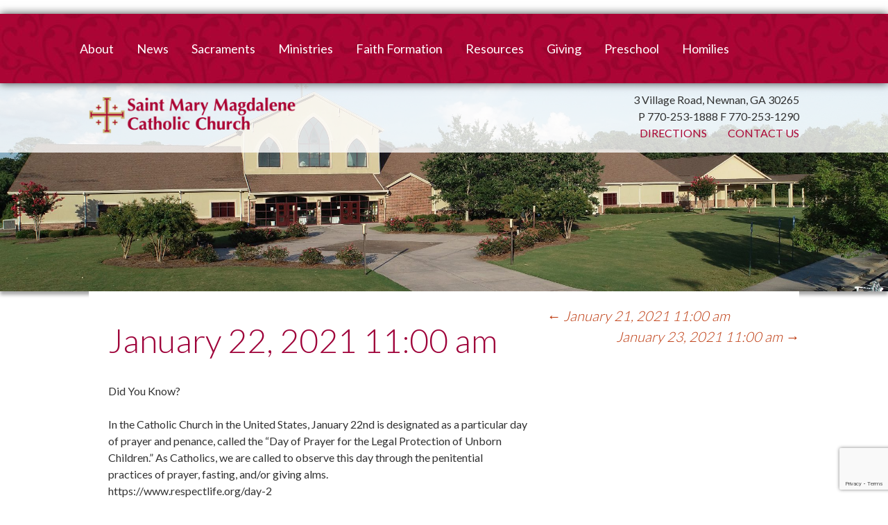

--- FILE ---
content_type: text/html; charset=UTF-8
request_url: https://www.smmcatholic.org/myparish-messages/428677/
body_size: 61556
content:
<!DOCTYPE html>
<!--[if IE 7]>
<html class="ie ie7" lang="en-US">
<![endif]-->
<!--[if IE 8]>
<html class="ie ie8" lang="en-US">
<![endif]-->
<!--[if !(IE 7) | !(IE 8)  ]><!-->
<html lang="en-US">
<!--<![endif]-->
<head>
	<meta charset="UTF-8">
	<meta name = "viewport" content = "user-scalable=no, initial-scale=1.0, maximum-scale=1.0, width=device-width" />
	<meta name="apple-mobile-web-app-capable" content="yes"/>
	<title>January 22, 2021 11:00 am | St. Mary Magdalene</title>
	<link rel="profile" href="http://gmpg.org/xfn/11">
	<link rel="pingback" href="">
    <link rel="shortcut icon" href="https://www.smmcatholic.org/wp-content/themes/marymagdalene/favicon.ico" />
	<!--[if lt IE 9]>
	<script src="https://www.smmcatholic.org/wp-content/themes/twentythirteen/js/html5.js"></script>
	<![endif]-->
	<meta name='robots' content='max-image-preview:large' />
<link rel="alternate" type="application/rss+xml" title="St. Mary Magdalene &raquo; Feed" href="https://www.smmcatholic.org/feed/" />
<link rel="alternate" title="oEmbed (JSON)" type="application/json+oembed" href="https://www.smmcatholic.org/wp-json/oembed/1.0/embed?url=https%3A%2F%2Fwww.smmcatholic.org%2Fmyparish-messages%2F428677%2F" />
<link rel="alternate" title="oEmbed (XML)" type="text/xml+oembed" href="https://www.smmcatholic.org/wp-json/oembed/1.0/embed?url=https%3A%2F%2Fwww.smmcatholic.org%2Fmyparish-messages%2F428677%2F&#038;format=xml" />
<style id='wp-img-auto-sizes-contain-inline-css'>
img:is([sizes=auto i],[sizes^="auto," i]){contain-intrinsic-size:3000px 1500px}
/*# sourceURL=wp-img-auto-sizes-contain-inline-css */
</style>
<link rel='stylesheet' id='simple_tooltips_style-css' href='https://www.smmcatholic.org/wp-content/plugins/simple-tooltips/zebra_tooltips.css?ver=6.9' media='all' />
<style id='wp-emoji-styles-inline-css'>

	img.wp-smiley, img.emoji {
		display: inline !important;
		border: none !important;
		box-shadow: none !important;
		height: 1em !important;
		width: 1em !important;
		margin: 0 0.07em !important;
		vertical-align: -0.1em !important;
		background: none !important;
		padding: 0 !important;
	}
/*# sourceURL=wp-emoji-styles-inline-css */
</style>
<style id='wp-block-library-inline-css'>
:root{--wp-block-synced-color:#7a00df;--wp-block-synced-color--rgb:122,0,223;--wp-bound-block-color:var(--wp-block-synced-color);--wp-editor-canvas-background:#ddd;--wp-admin-theme-color:#007cba;--wp-admin-theme-color--rgb:0,124,186;--wp-admin-theme-color-darker-10:#006ba1;--wp-admin-theme-color-darker-10--rgb:0,107,160.5;--wp-admin-theme-color-darker-20:#005a87;--wp-admin-theme-color-darker-20--rgb:0,90,135;--wp-admin-border-width-focus:2px}@media (min-resolution:192dpi){:root{--wp-admin-border-width-focus:1.5px}}.wp-element-button{cursor:pointer}:root .has-very-light-gray-background-color{background-color:#eee}:root .has-very-dark-gray-background-color{background-color:#313131}:root .has-very-light-gray-color{color:#eee}:root .has-very-dark-gray-color{color:#313131}:root .has-vivid-green-cyan-to-vivid-cyan-blue-gradient-background{background:linear-gradient(135deg,#00d084,#0693e3)}:root .has-purple-crush-gradient-background{background:linear-gradient(135deg,#34e2e4,#4721fb 50%,#ab1dfe)}:root .has-hazy-dawn-gradient-background{background:linear-gradient(135deg,#faaca8,#dad0ec)}:root .has-subdued-olive-gradient-background{background:linear-gradient(135deg,#fafae1,#67a671)}:root .has-atomic-cream-gradient-background{background:linear-gradient(135deg,#fdd79a,#004a59)}:root .has-nightshade-gradient-background{background:linear-gradient(135deg,#330968,#31cdcf)}:root .has-midnight-gradient-background{background:linear-gradient(135deg,#020381,#2874fc)}:root{--wp--preset--font-size--normal:16px;--wp--preset--font-size--huge:42px}.has-regular-font-size{font-size:1em}.has-larger-font-size{font-size:2.625em}.has-normal-font-size{font-size:var(--wp--preset--font-size--normal)}.has-huge-font-size{font-size:var(--wp--preset--font-size--huge)}.has-text-align-center{text-align:center}.has-text-align-left{text-align:left}.has-text-align-right{text-align:right}.has-fit-text{white-space:nowrap!important}#end-resizable-editor-section{display:none}.aligncenter{clear:both}.items-justified-left{justify-content:flex-start}.items-justified-center{justify-content:center}.items-justified-right{justify-content:flex-end}.items-justified-space-between{justify-content:space-between}.screen-reader-text{border:0;clip-path:inset(50%);height:1px;margin:-1px;overflow:hidden;padding:0;position:absolute;width:1px;word-wrap:normal!important}.screen-reader-text:focus{background-color:#ddd;clip-path:none;color:#444;display:block;font-size:1em;height:auto;left:5px;line-height:normal;padding:15px 23px 14px;text-decoration:none;top:5px;width:auto;z-index:100000}html :where(.has-border-color){border-style:solid}html :where([style*=border-top-color]){border-top-style:solid}html :where([style*=border-right-color]){border-right-style:solid}html :where([style*=border-bottom-color]){border-bottom-style:solid}html :where([style*=border-left-color]){border-left-style:solid}html :where([style*=border-width]){border-style:solid}html :where([style*=border-top-width]){border-top-style:solid}html :where([style*=border-right-width]){border-right-style:solid}html :where([style*=border-bottom-width]){border-bottom-style:solid}html :where([style*=border-left-width]){border-left-style:solid}html :where(img[class*=wp-image-]){height:auto;max-width:100%}:where(figure){margin:0 0 1em}html :where(.is-position-sticky){--wp-admin--admin-bar--position-offset:var(--wp-admin--admin-bar--height,0px)}@media screen and (max-width:600px){html :where(.is-position-sticky){--wp-admin--admin-bar--position-offset:0px}}

/*# sourceURL=wp-block-library-inline-css */
</style><style id='global-styles-inline-css'>
:root{--wp--preset--aspect-ratio--square: 1;--wp--preset--aspect-ratio--4-3: 4/3;--wp--preset--aspect-ratio--3-4: 3/4;--wp--preset--aspect-ratio--3-2: 3/2;--wp--preset--aspect-ratio--2-3: 2/3;--wp--preset--aspect-ratio--16-9: 16/9;--wp--preset--aspect-ratio--9-16: 9/16;--wp--preset--color--black: #000000;--wp--preset--color--cyan-bluish-gray: #abb8c3;--wp--preset--color--white: #fff;--wp--preset--color--pale-pink: #f78da7;--wp--preset--color--vivid-red: #cf2e2e;--wp--preset--color--luminous-vivid-orange: #ff6900;--wp--preset--color--luminous-vivid-amber: #fcb900;--wp--preset--color--light-green-cyan: #7bdcb5;--wp--preset--color--vivid-green-cyan: #00d084;--wp--preset--color--pale-cyan-blue: #8ed1fc;--wp--preset--color--vivid-cyan-blue: #0693e3;--wp--preset--color--vivid-purple: #9b51e0;--wp--preset--color--dark-gray: #141412;--wp--preset--color--red: #bc360a;--wp--preset--color--medium-orange: #db572f;--wp--preset--color--light-orange: #ea9629;--wp--preset--color--yellow: #fbca3c;--wp--preset--color--dark-brown: #220e10;--wp--preset--color--medium-brown: #722d19;--wp--preset--color--light-brown: #eadaa6;--wp--preset--color--beige: #e8e5ce;--wp--preset--color--off-white: #f7f5e7;--wp--preset--gradient--vivid-cyan-blue-to-vivid-purple: linear-gradient(135deg,rgb(6,147,227) 0%,rgb(155,81,224) 100%);--wp--preset--gradient--light-green-cyan-to-vivid-green-cyan: linear-gradient(135deg,rgb(122,220,180) 0%,rgb(0,208,130) 100%);--wp--preset--gradient--luminous-vivid-amber-to-luminous-vivid-orange: linear-gradient(135deg,rgb(252,185,0) 0%,rgb(255,105,0) 100%);--wp--preset--gradient--luminous-vivid-orange-to-vivid-red: linear-gradient(135deg,rgb(255,105,0) 0%,rgb(207,46,46) 100%);--wp--preset--gradient--very-light-gray-to-cyan-bluish-gray: linear-gradient(135deg,rgb(238,238,238) 0%,rgb(169,184,195) 100%);--wp--preset--gradient--cool-to-warm-spectrum: linear-gradient(135deg,rgb(74,234,220) 0%,rgb(151,120,209) 20%,rgb(207,42,186) 40%,rgb(238,44,130) 60%,rgb(251,105,98) 80%,rgb(254,248,76) 100%);--wp--preset--gradient--blush-light-purple: linear-gradient(135deg,rgb(255,206,236) 0%,rgb(152,150,240) 100%);--wp--preset--gradient--blush-bordeaux: linear-gradient(135deg,rgb(254,205,165) 0%,rgb(254,45,45) 50%,rgb(107,0,62) 100%);--wp--preset--gradient--luminous-dusk: linear-gradient(135deg,rgb(255,203,112) 0%,rgb(199,81,192) 50%,rgb(65,88,208) 100%);--wp--preset--gradient--pale-ocean: linear-gradient(135deg,rgb(255,245,203) 0%,rgb(182,227,212) 50%,rgb(51,167,181) 100%);--wp--preset--gradient--electric-grass: linear-gradient(135deg,rgb(202,248,128) 0%,rgb(113,206,126) 100%);--wp--preset--gradient--midnight: linear-gradient(135deg,rgb(2,3,129) 0%,rgb(40,116,252) 100%);--wp--preset--gradient--autumn-brown: linear-gradient(135deg, rgba(226,45,15,1) 0%, rgba(158,25,13,1) 100%);--wp--preset--gradient--sunset-yellow: linear-gradient(135deg, rgba(233,139,41,1) 0%, rgba(238,179,95,1) 100%);--wp--preset--gradient--light-sky: linear-gradient(135deg,rgba(228,228,228,1.0) 0%,rgba(208,225,252,1.0) 100%);--wp--preset--gradient--dark-sky: linear-gradient(135deg,rgba(0,0,0,1.0) 0%,rgba(56,61,69,1.0) 100%);--wp--preset--font-size--small: 13px;--wp--preset--font-size--medium: 20px;--wp--preset--font-size--large: 36px;--wp--preset--font-size--x-large: 42px;--wp--preset--spacing--20: 0.44rem;--wp--preset--spacing--30: 0.67rem;--wp--preset--spacing--40: 1rem;--wp--preset--spacing--50: 1.5rem;--wp--preset--spacing--60: 2.25rem;--wp--preset--spacing--70: 3.38rem;--wp--preset--spacing--80: 5.06rem;--wp--preset--shadow--natural: 6px 6px 9px rgba(0, 0, 0, 0.2);--wp--preset--shadow--deep: 12px 12px 50px rgba(0, 0, 0, 0.4);--wp--preset--shadow--sharp: 6px 6px 0px rgba(0, 0, 0, 0.2);--wp--preset--shadow--outlined: 6px 6px 0px -3px rgb(255, 255, 255), 6px 6px rgb(0, 0, 0);--wp--preset--shadow--crisp: 6px 6px 0px rgb(0, 0, 0);}:where(.is-layout-flex){gap: 0.5em;}:where(.is-layout-grid){gap: 0.5em;}body .is-layout-flex{display: flex;}.is-layout-flex{flex-wrap: wrap;align-items: center;}.is-layout-flex > :is(*, div){margin: 0;}body .is-layout-grid{display: grid;}.is-layout-grid > :is(*, div){margin: 0;}:where(.wp-block-columns.is-layout-flex){gap: 2em;}:where(.wp-block-columns.is-layout-grid){gap: 2em;}:where(.wp-block-post-template.is-layout-flex){gap: 1.25em;}:where(.wp-block-post-template.is-layout-grid){gap: 1.25em;}.has-black-color{color: var(--wp--preset--color--black) !important;}.has-cyan-bluish-gray-color{color: var(--wp--preset--color--cyan-bluish-gray) !important;}.has-white-color{color: var(--wp--preset--color--white) !important;}.has-pale-pink-color{color: var(--wp--preset--color--pale-pink) !important;}.has-vivid-red-color{color: var(--wp--preset--color--vivid-red) !important;}.has-luminous-vivid-orange-color{color: var(--wp--preset--color--luminous-vivid-orange) !important;}.has-luminous-vivid-amber-color{color: var(--wp--preset--color--luminous-vivid-amber) !important;}.has-light-green-cyan-color{color: var(--wp--preset--color--light-green-cyan) !important;}.has-vivid-green-cyan-color{color: var(--wp--preset--color--vivid-green-cyan) !important;}.has-pale-cyan-blue-color{color: var(--wp--preset--color--pale-cyan-blue) !important;}.has-vivid-cyan-blue-color{color: var(--wp--preset--color--vivid-cyan-blue) !important;}.has-vivid-purple-color{color: var(--wp--preset--color--vivid-purple) !important;}.has-black-background-color{background-color: var(--wp--preset--color--black) !important;}.has-cyan-bluish-gray-background-color{background-color: var(--wp--preset--color--cyan-bluish-gray) !important;}.has-white-background-color{background-color: var(--wp--preset--color--white) !important;}.has-pale-pink-background-color{background-color: var(--wp--preset--color--pale-pink) !important;}.has-vivid-red-background-color{background-color: var(--wp--preset--color--vivid-red) !important;}.has-luminous-vivid-orange-background-color{background-color: var(--wp--preset--color--luminous-vivid-orange) !important;}.has-luminous-vivid-amber-background-color{background-color: var(--wp--preset--color--luminous-vivid-amber) !important;}.has-light-green-cyan-background-color{background-color: var(--wp--preset--color--light-green-cyan) !important;}.has-vivid-green-cyan-background-color{background-color: var(--wp--preset--color--vivid-green-cyan) !important;}.has-pale-cyan-blue-background-color{background-color: var(--wp--preset--color--pale-cyan-blue) !important;}.has-vivid-cyan-blue-background-color{background-color: var(--wp--preset--color--vivid-cyan-blue) !important;}.has-vivid-purple-background-color{background-color: var(--wp--preset--color--vivid-purple) !important;}.has-black-border-color{border-color: var(--wp--preset--color--black) !important;}.has-cyan-bluish-gray-border-color{border-color: var(--wp--preset--color--cyan-bluish-gray) !important;}.has-white-border-color{border-color: var(--wp--preset--color--white) !important;}.has-pale-pink-border-color{border-color: var(--wp--preset--color--pale-pink) !important;}.has-vivid-red-border-color{border-color: var(--wp--preset--color--vivid-red) !important;}.has-luminous-vivid-orange-border-color{border-color: var(--wp--preset--color--luminous-vivid-orange) !important;}.has-luminous-vivid-amber-border-color{border-color: var(--wp--preset--color--luminous-vivid-amber) !important;}.has-light-green-cyan-border-color{border-color: var(--wp--preset--color--light-green-cyan) !important;}.has-vivid-green-cyan-border-color{border-color: var(--wp--preset--color--vivid-green-cyan) !important;}.has-pale-cyan-blue-border-color{border-color: var(--wp--preset--color--pale-cyan-blue) !important;}.has-vivid-cyan-blue-border-color{border-color: var(--wp--preset--color--vivid-cyan-blue) !important;}.has-vivid-purple-border-color{border-color: var(--wp--preset--color--vivid-purple) !important;}.has-vivid-cyan-blue-to-vivid-purple-gradient-background{background: var(--wp--preset--gradient--vivid-cyan-blue-to-vivid-purple) !important;}.has-light-green-cyan-to-vivid-green-cyan-gradient-background{background: var(--wp--preset--gradient--light-green-cyan-to-vivid-green-cyan) !important;}.has-luminous-vivid-amber-to-luminous-vivid-orange-gradient-background{background: var(--wp--preset--gradient--luminous-vivid-amber-to-luminous-vivid-orange) !important;}.has-luminous-vivid-orange-to-vivid-red-gradient-background{background: var(--wp--preset--gradient--luminous-vivid-orange-to-vivid-red) !important;}.has-very-light-gray-to-cyan-bluish-gray-gradient-background{background: var(--wp--preset--gradient--very-light-gray-to-cyan-bluish-gray) !important;}.has-cool-to-warm-spectrum-gradient-background{background: var(--wp--preset--gradient--cool-to-warm-spectrum) !important;}.has-blush-light-purple-gradient-background{background: var(--wp--preset--gradient--blush-light-purple) !important;}.has-blush-bordeaux-gradient-background{background: var(--wp--preset--gradient--blush-bordeaux) !important;}.has-luminous-dusk-gradient-background{background: var(--wp--preset--gradient--luminous-dusk) !important;}.has-pale-ocean-gradient-background{background: var(--wp--preset--gradient--pale-ocean) !important;}.has-electric-grass-gradient-background{background: var(--wp--preset--gradient--electric-grass) !important;}.has-midnight-gradient-background{background: var(--wp--preset--gradient--midnight) !important;}.has-small-font-size{font-size: var(--wp--preset--font-size--small) !important;}.has-medium-font-size{font-size: var(--wp--preset--font-size--medium) !important;}.has-large-font-size{font-size: var(--wp--preset--font-size--large) !important;}.has-x-large-font-size{font-size: var(--wp--preset--font-size--x-large) !important;}
/*# sourceURL=global-styles-inline-css */
</style>

<style id='classic-theme-styles-inline-css'>
/*! This file is auto-generated */
.wp-block-button__link{color:#fff;background-color:#32373c;border-radius:9999px;box-shadow:none;text-decoration:none;padding:calc(.667em + 2px) calc(1.333em + 2px);font-size:1.125em}.wp-block-file__button{background:#32373c;color:#fff;text-decoration:none}
/*# sourceURL=/wp-includes/css/classic-themes.min.css */
</style>
<link rel='stylesheet' id='ccchildpagescss-css' href='https://www.smmcatholic.org/wp-content/plugins/cc-child-pages/includes/css/styles.css?ver=1.43' media='all' />
<link rel='stylesheet' id='ccchildpagesskincss-css' href='https://www.smmcatholic.org/wp-content/plugins/cc-child-pages/includes/css/skins.css?ver=1.43' media='all' />
<link rel='stylesheet' id='contact-form-7-css' href='https://www.smmcatholic.org/wp-content/plugins/contact-form-7/includes/css/styles.css?ver=6.1.4' media='all' />
<link rel='stylesheet' id='wp-show-posts-css' href='https://www.smmcatholic.org/wp-content/plugins/wp-show-posts/css/wp-show-posts-min.css?ver=1.1.6' media='all' />
<link rel='stylesheet' id='twentythirteen-fonts-css' href='https://www.smmcatholic.org/wp-content/themes/twentythirteen/fonts/source-sans-pro-plus-bitter.css?ver=20230328' media='all' />
<link rel='stylesheet' id='genericons-css' href='https://www.smmcatholic.org/wp-content/themes/twentythirteen/genericons/genericons.css?ver=20251101' media='all' />
<link rel='stylesheet' id='twentythirteen-style-css' href='https://www.smmcatholic.org/wp-content/themes/marymagdalene/style.css?ver=20251202' media='all' />
<link rel='stylesheet' id='twentythirteen-block-style-css' href='https://www.smmcatholic.org/wp-content/themes/twentythirteen/css/blocks.css?ver=20240520' media='all' />
<style id='tnc_custom_css-inline-css'>

            .nginx-cache-btn.nginx-cache-off a { background-color: #d63638 !important; }
            .nginx-cache-btn.nginx-cache-on a { background-color: green !important; }
        
/*# sourceURL=tnc_custom_css-inline-css */
</style>
<link rel='stylesheet' id='simcal-qtip-css' href='https://www.smmcatholic.org/wp-content/plugins/google-calendar-events/assets/generated/vendor/jquery.qtip.min.css?ver=3.3.0' media='all' />
<link rel='stylesheet' id='simcal-default-calendar-grid-css' href='https://www.smmcatholic.org/wp-content/plugins/google-calendar-events/assets/generated/default-calendar-grid.min.css?ver=3.3.0' media='all' />
<link rel='stylesheet' id='simcal-default-calendar-list-css' href='https://www.smmcatholic.org/wp-content/plugins/google-calendar-events/assets/generated/default-calendar-list.min.css?ver=3.3.0' media='all' />
<script src="https://www.smmcatholic.org/wp-includes/js/jquery/jquery.min.js?ver=3.7.1" id="jquery-core-js"></script>
<script src="https://www.smmcatholic.org/wp-includes/js/jquery/jquery-migrate.min.js?ver=3.4.1" id="jquery-migrate-js"></script>
<script src="https://www.smmcatholic.org/wp-content/themes/twentythirteen/js/functions.js?ver=20250727" id="twentythirteen-script-js" defer data-wp-strategy="defer"></script>
<link rel="https://api.w.org/" href="https://www.smmcatholic.org/wp-json/" /><link rel="EditURI" type="application/rsd+xml" title="RSD" href="https://www.smmcatholic.org/xmlrpc.php?rsd" />
<meta name="generator" content="WordPress 6.9" />
<link rel="canonical" href="https://www.smmcatholic.org/myparish-messages/428677/" />
<link rel='shortlink' href='https://www.smmcatholic.org/?p=4496' />
<!-- Analytics by WP Statistics - https://wp-statistics.com -->
	<style type="text/css" id="twentythirteen-header-css">
		.site-header {
		background: url(https://www.smmcatholic.org/wp-content/themes/twentythirteen/images/headers/circle.png) no-repeat scroll top;
		background-size: 1600px auto;
	}
	@media (max-width: 767px) {
		.site-header {
			background-size: 768px auto;
		}
	}
	@media (max-width: 359px) {
		.site-header {
			background-size: 360px auto;
		}
	}
			</style>
			<style id="wp-custom-css">
			.wp-show-posts .hentry {
	padding: 0 0 40px 0;
}

.vx_entries_table th {
	min-width:120px;
}

.vx_entries_table {
	min-width:fit-content;
}

#banner-bottom-info .widget {
	color: #ab0534
}		</style>
		</head>

<body class="wp-singular myparish-messages-template-default single single-myparish-messages postid-4496 wp-embed-responsive wp-theme-twentythirteen wp-child-theme-marymagdalene">
	<div id="page" class="hfeed site">
    <div id="mobile-navbar" class="navbar">
				<nav id="site-navigation" class="navigation main-navigation" role="navigation">
					<h3 class="menu-toggle">Menu</h3>
					<a class="screen-reader-text skip-link" href="#content" title="Skip to content">Skip to content</a>
					<div class="menu-home-container"><ul id="menu-home" class="nav-menu"><li id="menu-item-28" class="menu-item menu-item-type-post_type menu-item-object-page menu-item-has-children menu-item-28"><a href="https://www.smmcatholic.org/about/">About</a>
<ul class="sub-menu">
	<li id="menu-item-184" class="menu-item menu-item-type-post_type menu-item-object-page menu-item-184"><a href="https://www.smmcatholic.org/about/staff/">Staff</a></li>
	<li id="menu-item-183" class="menu-item menu-item-type-post_type menu-item-object-page menu-item-183"><a href="https://www.smmcatholic.org/about/mass-schedule/">Mass Schedule</a></li>
	<li id="menu-item-314" class="menu-item menu-item-type-post_type menu-item-object-page menu-item-314"><a href="https://www.smmcatholic.org/calendar/">Calendar</a></li>
	<li id="menu-item-438" class="menu-item menu-item-type-custom menu-item-object-custom menu-item-has-children menu-item-438"><a href="#">Newcomers</a>
	<ul class="sub-menu">
		<li id="menu-item-441" class="menu-item menu-item-type-post_type menu-item-object-page menu-item-441"><a href="https://www.smmcatholic.org/newcomers/">Joining the Parish</a></li>
	</ul>
</li>
	<li id="menu-item-2664" class="menu-item menu-item-type-post_type menu-item-object-page menu-item-2664"><a href="https://www.smmcatholic.org/about/mural-of-jesus-and-mary-magdalene/">Mural of Jesus and Mary Magdalene</a></li>
</ul>
</li>
<li id="menu-item-158" class="menu-item menu-item-type-custom menu-item-object-custom menu-item-158"><a href="/category/news/">News</a></li>
<li id="menu-item-445" class="menu-item menu-item-type-custom menu-item-object-custom menu-item-has-children menu-item-445"><a href="#">Sacraments</a>
<ul class="sub-menu">
	<li id="menu-item-176" class="menu-item menu-item-type-post_type menu-item-object-page menu-item-176"><a href="https://www.smmcatholic.org/sacraments/baptism/">Baptism</a></li>
	<li id="menu-item-174" class="menu-item menu-item-type-post_type menu-item-object-page menu-item-174"><a href="https://www.smmcatholic.org/sacraments/first-eucharist/">First Reconciliation &#038; Eucharist</a></li>
	<li id="menu-item-173" class="menu-item menu-item-type-post_type menu-item-object-page menu-item-173"><a href="https://www.smmcatholic.org/sacraments/confirmation/">Confirmation</a></li>
	<li id="menu-item-486" class="menu-item menu-item-type-post_type menu-item-object-page menu-item-486"><a href="https://www.smmcatholic.org/sacraments/adult-confirmation/">Adult Confirmation</a></li>
	<li id="menu-item-172" class="menu-item menu-item-type-post_type menu-item-object-page menu-item-172"><a href="https://www.smmcatholic.org/sacraments/marriage/">Marriage</a></li>
	<li id="menu-item-303" class="menu-item menu-item-type-post_type menu-item-object-page menu-item-303"><a href="https://www.smmcatholic.org/faith-formation/rcia/">Interested in becoming Catholic?</a></li>
</ul>
</li>
<li id="menu-item-437" class="menu-item menu-item-type-custom menu-item-object-custom menu-item-has-children menu-item-437"><a href="https://www.smmcatholic.org/ministries/">Ministries</a>
<ul class="sub-menu">
	<li id="menu-item-328" class="menu-item menu-item-type-post_type menu-item-object-page menu-item-328"><a href="https://www.smmcatholic.org/ministries/evangelization/">Evangelization, Ministry to Family, &#038; Pastoral Care</a></li>
	<li id="menu-item-327" class="menu-item menu-item-type-post_type menu-item-object-page menu-item-327"><a href="https://www.smmcatholic.org/ministries/discipleship/">Discipleship &#038; Community Building</a></li>
	<li id="menu-item-332" class="menu-item menu-item-type-post_type menu-item-object-page menu-item-332"><a href="https://www.smmcatholic.org/ministries/prayer-worship/">Prayer &#038; Worship</a></li>
	<li id="menu-item-330" class="menu-item menu-item-type-post_type menu-item-object-page menu-item-330"><a href="https://www.smmcatholic.org/ministries/justice-charity/">Justice &#038; Charity Outreach</a></li>
	<li id="menu-item-329" class="menu-item menu-item-type-post_type menu-item-object-page menu-item-329"><a href="https://www.smmcatholic.org/ministries/faith-formation/">Faith Formation</a></li>
</ul>
</li>
<li id="menu-item-251" class="menu-item menu-item-type-post_type menu-item-object-page menu-item-has-children menu-item-251"><a href="https://www.smmcatholic.org/faith-formation/">Faith Formation</a>
<ul class="sub-menu">
	<li id="menu-item-3860" class="menu-item menu-item-type-post_type menu-item-object-page menu-item-3860"><a href="https://www.smmcatholic.org/faith-formation/faith-formation-registration/">2025-2026 Faith Formation Registration</a></li>
	<li id="menu-item-252" class="menu-item menu-item-type-post_type menu-item-object-page menu-item-252"><a href="https://www.smmcatholic.org/faith-formation/elementary-prep/">Elementary</a></li>
	<li id="menu-item-286" class="menu-item menu-item-type-post_type menu-item-object-page menu-item-286"><a href="https://www.smmcatholic.org/faith-formation/middle-school/">Middle School</a></li>
	<li id="menu-item-1352" class="menu-item menu-item-type-post_type menu-item-object-page menu-item-1352"><a href="https://www.smmcatholic.org/faith-formation/high-school/">High School Youth Ministry</a></li>
	<li id="menu-item-495" class="menu-item menu-item-type-post_type menu-item-object-page menu-item-495"><a href="https://www.smmcatholic.org/faith-formation/adult-faith-formation/">Adult Faith Formation</a></li>
</ul>
</li>
<li id="menu-item-436" class="menu-item menu-item-type-custom menu-item-object-custom menu-item-has-children menu-item-436"><a href="#">Resources</a>
<ul class="sub-menu">
	<li id="menu-item-29" class="menu-item menu-item-type-post_type menu-item-object-page menu-item-29"><a href="https://www.smmcatholic.org/bulletin/">Bulletin</a></li>
	<li id="menu-item-3095" class="menu-item menu-item-type-post_type menu-item-object-page menu-item-3095"><a href="https://www.smmcatholic.org/virtual-spiritual-resources/">Virtual Spiritual Resources</a></li>
	<li id="menu-item-2409" class="menu-item menu-item-type-post_type menu-item-object-page menu-item-2409"><a href="https://www.smmcatholic.org/safe-environment/">Safe Environment</a></li>
	<li id="menu-item-210" class="menu-item menu-item-type-post_type menu-item-object-page menu-item-210"><a href="https://www.smmcatholic.org/resources/parish-forms/">Parish Forms</a></li>
	<li id="menu-item-430" class="menu-item menu-item-type-post_type menu-item-object-page menu-item-430"><a href="https://www.smmcatholic.org/resources/">Links</a></li>
	<li id="menu-item-3931" class="menu-item menu-item-type-post_type menu-item-object-page menu-item-3931"><a href="https://www.smmcatholic.org/natural-disaster-relief/">Natural Disaster Relief</a></li>
	<li id="menu-item-9110" class="menu-item menu-item-type-post_type menu-item-object-page menu-item-9110"><a href="https://www.smmcatholic.org/25th-anniversary-of-st-mary-magdalene-catholic-church-1999-2024/">25th Anniversary of St. Mary Magdalene Catholic Church 1999-2024</a></li>
	<li id="menu-item-897" class="menu-item menu-item-type-custom menu-item-object-custom menu-item-has-children menu-item-897"><a href="#">Past Parish Events</a>
	<ul class="sub-menu">
		<li id="menu-item-9118" class="menu-item menu-item-type-post_type menu-item-object-page menu-item-9118"><a href="https://www.smmcatholic.org/eucharistic-revival/">National Eucharistic Pilgrimage &#8211; June 2024</a></li>
		<li id="menu-item-894" class="menu-item menu-item-type-post_type menu-item-object-page menu-item-894"><a href="https://www.smmcatholic.org/blessing-of-the-animals-2014/">Blessing of the Animals</a></li>
		<li id="menu-item-895" class="menu-item menu-item-type-post_type menu-item-object-page menu-item-895"><a href="https://www.smmcatholic.org/koc-golf-tournament-2014/">KOC Golf Tournament</a></li>
		<li id="menu-item-896" class="menu-item menu-item-type-post_type menu-item-object-page menu-item-896"><a href="https://www.smmcatholic.org/parish-picnic-2014/">Parish Picnic</a></li>
	</ul>
</li>
</ul>
</li>
<li id="menu-item-435" class="menu-item menu-item-type-custom menu-item-object-custom menu-item-has-children menu-item-435"><a href="#">Giving</a>
<ul class="sub-menu">
	<li id="menu-item-423" class="menu-item menu-item-type-post_type menu-item-object-page menu-item-423"><a href="https://www.smmcatholic.org/giving/">Online Giving</a></li>
	<li id="menu-item-2233" class="menu-item menu-item-type-post_type menu-item-object-page menu-item-2233"><a href="https://www.smmcatholic.org/building-our-future-growing-together-in-faith/">Building Our Future – Growing Together in Faith</a></li>
	<li id="menu-item-313" class="menu-item menu-item-type-post_type menu-item-object-page menu-item-313"><a href="https://www.smmcatholic.org/bill-pay/">Bank Bill Pay</a></li>
	<li id="menu-item-9300" class="menu-item menu-item-type-post_type menu-item-object-page menu-item-9300"><a href="https://www.smmcatholic.org/charitable-gifts-of-securities/">Charitable Gifts of Securities</a></li>
	<li id="menu-item-444" class="menu-item menu-item-type-post_type menu-item-object-page menu-item-444"><a href="https://www.smmcatholic.org/honor-memorial-catalog/">Honor &#038; Memorial Catalog</a></li>
	<li id="menu-item-720" class="menu-item menu-item-type-post_type menu-item-object-page menu-item-720"><a href="https://www.smmcatholic.org/end-of-year-report/">End of Year Report</a></li>
</ul>
</li>
<li id="menu-item-1598" class="menu-item menu-item-type-post_type menu-item-object-page menu-item-1598"><a href="https://www.smmcatholic.org/parish-preschool-2/home/">Preschool</a></li>
<li id="menu-item-3046" class="menu-item menu-item-type-taxonomy menu-item-object-category menu-item-3046"><a href="https://www.smmcatholic.org/category/homily/">Homilies</a></li>
</ul></div>									</nav><!-- #site-navigation -->
			</div><!-- #navbar -->
		<header id="masthead" class="site-header" role="banner">
        	<div id="navbar" class="navbar">
				<nav id="site-navigation" class="navigation main-navigation" role="navigation">
					<h3 class="menu-toggle">Menu</h3>
					<a class="screen-reader-text skip-link" href="#content" title="Skip to content">Skip to content</a>
					<div class="menu-home-container"><ul id="menu-home-1" class="nav-menu"><li class="menu-item menu-item-type-post_type menu-item-object-page menu-item-has-children menu-item-28"><a href="https://www.smmcatholic.org/about/">About</a>
<ul class="sub-menu">
	<li class="menu-item menu-item-type-post_type menu-item-object-page menu-item-184"><a href="https://www.smmcatholic.org/about/staff/">Staff</a></li>
	<li class="menu-item menu-item-type-post_type menu-item-object-page menu-item-183"><a href="https://www.smmcatholic.org/about/mass-schedule/">Mass Schedule</a></li>
	<li class="menu-item menu-item-type-post_type menu-item-object-page menu-item-314"><a href="https://www.smmcatholic.org/calendar/">Calendar</a></li>
	<li class="menu-item menu-item-type-custom menu-item-object-custom menu-item-has-children menu-item-438"><a href="#">Newcomers</a>
	<ul class="sub-menu">
		<li class="menu-item menu-item-type-post_type menu-item-object-page menu-item-441"><a href="https://www.smmcatholic.org/newcomers/">Joining the Parish</a></li>
	</ul>
</li>
	<li class="menu-item menu-item-type-post_type menu-item-object-page menu-item-2664"><a href="https://www.smmcatholic.org/about/mural-of-jesus-and-mary-magdalene/">Mural of Jesus and Mary Magdalene</a></li>
</ul>
</li>
<li class="menu-item menu-item-type-custom menu-item-object-custom menu-item-158"><a href="/category/news/">News</a></li>
<li class="menu-item menu-item-type-custom menu-item-object-custom menu-item-has-children menu-item-445"><a href="#">Sacraments</a>
<ul class="sub-menu">
	<li class="menu-item menu-item-type-post_type menu-item-object-page menu-item-176"><a href="https://www.smmcatholic.org/sacraments/baptism/">Baptism</a></li>
	<li class="menu-item menu-item-type-post_type menu-item-object-page menu-item-174"><a href="https://www.smmcatholic.org/sacraments/first-eucharist/">First Reconciliation &#038; Eucharist</a></li>
	<li class="menu-item menu-item-type-post_type menu-item-object-page menu-item-173"><a href="https://www.smmcatholic.org/sacraments/confirmation/">Confirmation</a></li>
	<li class="menu-item menu-item-type-post_type menu-item-object-page menu-item-486"><a href="https://www.smmcatholic.org/sacraments/adult-confirmation/">Adult Confirmation</a></li>
	<li class="menu-item menu-item-type-post_type menu-item-object-page menu-item-172"><a href="https://www.smmcatholic.org/sacraments/marriage/">Marriage</a></li>
	<li class="menu-item menu-item-type-post_type menu-item-object-page menu-item-303"><a href="https://www.smmcatholic.org/faith-formation/rcia/">Interested in becoming Catholic?</a></li>
</ul>
</li>
<li class="menu-item menu-item-type-custom menu-item-object-custom menu-item-has-children menu-item-437"><a href="https://www.smmcatholic.org/ministries/">Ministries</a>
<ul class="sub-menu">
	<li class="menu-item menu-item-type-post_type menu-item-object-page menu-item-328"><a href="https://www.smmcatholic.org/ministries/evangelization/">Evangelization, Ministry to Family, &#038; Pastoral Care</a></li>
	<li class="menu-item menu-item-type-post_type menu-item-object-page menu-item-327"><a href="https://www.smmcatholic.org/ministries/discipleship/">Discipleship &#038; Community Building</a></li>
	<li class="menu-item menu-item-type-post_type menu-item-object-page menu-item-332"><a href="https://www.smmcatholic.org/ministries/prayer-worship/">Prayer &#038; Worship</a></li>
	<li class="menu-item menu-item-type-post_type menu-item-object-page menu-item-330"><a href="https://www.smmcatholic.org/ministries/justice-charity/">Justice &#038; Charity Outreach</a></li>
	<li class="menu-item menu-item-type-post_type menu-item-object-page menu-item-329"><a href="https://www.smmcatholic.org/ministries/faith-formation/">Faith Formation</a></li>
</ul>
</li>
<li class="menu-item menu-item-type-post_type menu-item-object-page menu-item-has-children menu-item-251"><a href="https://www.smmcatholic.org/faith-formation/">Faith Formation</a>
<ul class="sub-menu">
	<li class="menu-item menu-item-type-post_type menu-item-object-page menu-item-3860"><a href="https://www.smmcatholic.org/faith-formation/faith-formation-registration/">2025-2026 Faith Formation Registration</a></li>
	<li class="menu-item menu-item-type-post_type menu-item-object-page menu-item-252"><a href="https://www.smmcatholic.org/faith-formation/elementary-prep/">Elementary</a></li>
	<li class="menu-item menu-item-type-post_type menu-item-object-page menu-item-286"><a href="https://www.smmcatholic.org/faith-formation/middle-school/">Middle School</a></li>
	<li class="menu-item menu-item-type-post_type menu-item-object-page menu-item-1352"><a href="https://www.smmcatholic.org/faith-formation/high-school/">High School Youth Ministry</a></li>
	<li class="menu-item menu-item-type-post_type menu-item-object-page menu-item-495"><a href="https://www.smmcatholic.org/faith-formation/adult-faith-formation/">Adult Faith Formation</a></li>
</ul>
</li>
<li class="menu-item menu-item-type-custom menu-item-object-custom menu-item-has-children menu-item-436"><a href="#">Resources</a>
<ul class="sub-menu">
	<li class="menu-item menu-item-type-post_type menu-item-object-page menu-item-29"><a href="https://www.smmcatholic.org/bulletin/">Bulletin</a></li>
	<li class="menu-item menu-item-type-post_type menu-item-object-page menu-item-3095"><a href="https://www.smmcatholic.org/virtual-spiritual-resources/">Virtual Spiritual Resources</a></li>
	<li class="menu-item menu-item-type-post_type menu-item-object-page menu-item-2409"><a href="https://www.smmcatholic.org/safe-environment/">Safe Environment</a></li>
	<li class="menu-item menu-item-type-post_type menu-item-object-page menu-item-210"><a href="https://www.smmcatholic.org/resources/parish-forms/">Parish Forms</a></li>
	<li class="menu-item menu-item-type-post_type menu-item-object-page menu-item-430"><a href="https://www.smmcatholic.org/resources/">Links</a></li>
	<li class="menu-item menu-item-type-post_type menu-item-object-page menu-item-3931"><a href="https://www.smmcatholic.org/natural-disaster-relief/">Natural Disaster Relief</a></li>
	<li class="menu-item menu-item-type-post_type menu-item-object-page menu-item-9110"><a href="https://www.smmcatholic.org/25th-anniversary-of-st-mary-magdalene-catholic-church-1999-2024/">25th Anniversary of St. Mary Magdalene Catholic Church 1999-2024</a></li>
	<li class="menu-item menu-item-type-custom menu-item-object-custom menu-item-has-children menu-item-897"><a href="#">Past Parish Events</a>
	<ul class="sub-menu">
		<li class="menu-item menu-item-type-post_type menu-item-object-page menu-item-9118"><a href="https://www.smmcatholic.org/eucharistic-revival/">National Eucharistic Pilgrimage &#8211; June 2024</a></li>
		<li class="menu-item menu-item-type-post_type menu-item-object-page menu-item-894"><a href="https://www.smmcatholic.org/blessing-of-the-animals-2014/">Blessing of the Animals</a></li>
		<li class="menu-item menu-item-type-post_type menu-item-object-page menu-item-895"><a href="https://www.smmcatholic.org/koc-golf-tournament-2014/">KOC Golf Tournament</a></li>
		<li class="menu-item menu-item-type-post_type menu-item-object-page menu-item-896"><a href="https://www.smmcatholic.org/parish-picnic-2014/">Parish Picnic</a></li>
	</ul>
</li>
</ul>
</li>
<li class="menu-item menu-item-type-custom menu-item-object-custom menu-item-has-children menu-item-435"><a href="#">Giving</a>
<ul class="sub-menu">
	<li class="menu-item menu-item-type-post_type menu-item-object-page menu-item-423"><a href="https://www.smmcatholic.org/giving/">Online Giving</a></li>
	<li class="menu-item menu-item-type-post_type menu-item-object-page menu-item-2233"><a href="https://www.smmcatholic.org/building-our-future-growing-together-in-faith/">Building Our Future – Growing Together in Faith</a></li>
	<li class="menu-item menu-item-type-post_type menu-item-object-page menu-item-313"><a href="https://www.smmcatholic.org/bill-pay/">Bank Bill Pay</a></li>
	<li class="menu-item menu-item-type-post_type menu-item-object-page menu-item-9300"><a href="https://www.smmcatholic.org/charitable-gifts-of-securities/">Charitable Gifts of Securities</a></li>
	<li class="menu-item menu-item-type-post_type menu-item-object-page menu-item-444"><a href="https://www.smmcatholic.org/honor-memorial-catalog/">Honor &#038; Memorial Catalog</a></li>
	<li class="menu-item menu-item-type-post_type menu-item-object-page menu-item-720"><a href="https://www.smmcatholic.org/end-of-year-report/">End of Year Report</a></li>
</ul>
</li>
<li class="menu-item menu-item-type-post_type menu-item-object-page menu-item-1598"><a href="https://www.smmcatholic.org/parish-preschool-2/home/">Preschool</a></li>
<li class="menu-item menu-item-type-taxonomy menu-item-object-category menu-item-3046"><a href="https://www.smmcatholic.org/category/homily/">Homilies</a></li>
</ul></div>									</nav><!-- #site-navigation -->
			</div><!-- #navbar -->
            <div id="banner">
            	<div id="banner-top">
                	<div id="banner-top-info"><a href="https://www.smmcatholic.org/"><img src="https://www.smmcatholic.org/wp-content/uploads/logo@2x.png" width="300" height="53" style="margin-top: 20px;" border="0"></a>
                    	<div id="contact-info">
                        	3 Village Road, Newnan, GA 30265<br>
							P 770-253-1888    F 770-253-1290<br>
							<a href="https://www.smmcatholic.org/directions/" id="directions-link">Directions</a><a href="https://www.smmcatholic.org/contact-us/">Contact Us</a>
                        </div>
                    </div>
                </div>
                <div id="the-banner">
			<a class="home-link" href="https://www.smmcatholic.org/" title="St. Mary Magdalene" rel="home">
				<h1 class="site-title">St. Mary Magdalene</h1>
				<h2 class="site-description">3 Village Road, Newnan, GA 30265</h2>
			</a>
            </div>
            	            </div>
            			
		</header><!-- #masthead -->

		<div id="main" class="site-main">

	<div id="primary" class="content-area">
		<div id="content" class="site-content" role="main">

			
				
<article id="post-4496" class="post-4496 myparish-messages type-myparish-messages status-publish hentry">
	<header class="entry-header">
		
				<h1 class="entry-title">January 22, 2021 11:00 am</h1>
		
		<div class="entry-meta">
								</div><!-- .entry-meta -->
	</header><!-- .entry-header -->

		<div class="entry-content">
		<p>Did You Know?</p>
<p>In the Catholic Church in the United States, January 22nd is designated as a particular day of prayer and penance, called the “Day of Prayer for the Legal Protection of Unborn Children.” As Catholics, we are called to observe this day through the penitential practices of prayer, fasting, and/or giving alms.<br />
https://www.respectlife.org/day-2</p>
	</div><!-- .entry-content -->
	
	<footer class="entry-meta">
		
			</footer><!-- .entry-meta -->
</article><!-- #post -->
						<nav class="navigation post-navigation">
		<h1 class="screen-reader-text">
			Post navigation		</h1>
		<div class="nav-links">

			<a href="https://www.smmcatholic.org/myparish-messages/428676/" rel="prev"><span class="meta-nav">&larr;</span> January 21, 2021 11:00 am</a>			<a href="https://www.smmcatholic.org/myparish-messages/428679/" rel="next">January 23, 2021 11:00 am <span class="meta-nav">&rarr;</span></a>
		</div><!-- .nav-links -->
	</nav><!-- .navigation -->
						
			
		</div><!-- #content -->
	</div><!-- #primary -->


		</div><!-- #main -->
		<footer id="colophon" class="site-footer" role="contentinfo">
				<div id="secondary" class="sidebar-container" role="complementary">
		<div class="widget-area">
			<aside id="text-6" class="widget widget_text"><h3 class="widget-title">Recent Bulletins</h3>			<div class="textwidget">
<div class="dpi_bulletin_wrapper">
                        				                <div class="dpi_bulletin">
                    <a href="https://bulletins.discovermass.com/download.php?bulletin=aJhMneNxlCYoXja0QlIyqkmg1bHgN8MOZ0m25HlOUWffI3wHt5AIIUduJKJsj%2F0gsncDfSvf2Dysjf3ev%2B7%2FOd0AcOEE4t%2FpJjWczPCr3gs%3D"  rel="noopener">
                        January 25, 2026                    </a>
                </div>
                                				                <div class="dpi_bulletin">
                    <a href="https://bulletins.discovermass.com/download.php?bulletin=yBYOV8BaApDAjitBfP1IZFguK1t%2BA5TJQ5GuAk3Q8HFIStHcKQOI%2FBl3VAGXHt1A2ffAZ063T%2BECAj%2B3Mz1DJuheawfREnJItesSDneRVmU%3D"  rel="noopener">
                        January 18, 2026                    </a>
                </div>
                                				                <div class="dpi_bulletin">
                    <a href="https://bulletins.discovermass.com/download.php?bulletin=bUaOjUdeKY4Pn2JojQK1mIGnzXY5LpF7KfSAh%2FjjLYDEDQqU%2FPsS2P12yIHQ8AKtqeIN%2BONdUik0KAeDCux21%2FgbGN%2BRqbFyFAAd3rkqQN8%3D"  rel="noopener">
                        January 11, 2026                    </a>
                </div>
                                				                <div class="dpi_bulletin">
                    <a href="https://bulletins.discovermass.com/download.php?bulletin=%2Bd1PqUTq%2Fc7yJObSNFu15AO3jgv17qkHqNGrSGmVYIm9MLKyiWQQZF%2FumTxkCsfmc8yR3Uopg51NI1f6xmSsFBuUtOJpnfcrN1CCOJGMkK4%3D"  rel="noopener">
                        January 4, 2026                    </a>
                </div>
                        	
	</div>


</div>
		</aside><aside id="media_image-17" class="widget widget_media_image"><a href="https://osvhub.com/st-mary-magdalene-cath-church-1/funds"><img width="300" height="101" src="https://www.smmcatholic.org/wp-content/uploads/HI-osv-giving-300x101.jpg" class="image wp-image-5125  attachment-medium size-medium" alt="" style="max-width: 100%; height: auto;" decoding="async" loading="lazy" srcset="https://www.smmcatholic.org/wp-content/uploads/HI-osv-giving-300x101.jpg 300w, https://www.smmcatholic.org/wp-content/uploads/HI-osv-giving-1024x345.jpg 1024w, https://www.smmcatholic.org/wp-content/uploads/HI-osv-giving-768x259.jpg 768w, https://www.smmcatholic.org/wp-content/uploads/HI-osv-giving-1536x517.jpg 1536w, https://www.smmcatholic.org/wp-content/uploads/HI-osv-giving-2048x690.jpg 2048w" sizes="auto, (max-width: 300px) 100vw, 300px" /></a></aside><aside id="media_image-8" class="widget widget_media_image"><h3 class="widget-title">Watch Mass on the SMM Catholic Channel</h3><a href="https://www.youtube.com/channel/UCaSrHAB7mPlnAegmqLLM6Vg"><img width="125" height="63" src="https://www.smmcatholic.org/wp-content/uploads/youtube-300x150.png" class="image wp-image-3126  attachment-125x63 size-125x63" alt="" style="max-width: 100%; height: auto;" title="SMM Catholic" decoding="async" loading="lazy" srcset="https://www.smmcatholic.org/wp-content/uploads/youtube-300x150.png 300w, https://www.smmcatholic.org/wp-content/uploads/youtube-e1585765435240.png 100w" sizes="auto, (max-width: 125px) 100vw, 125px" /></a></aside><aside id="media_image-4" class="widget widget_media_image"><h3 class="widget-title">myParish App</h3><a href="https://mypari.sh/zd4"><img width="75" height="75" src="https://www.smmcatholic.org/wp-content/uploads/MyParishApp-150x150.jpg" class="image wp-image-3089  attachment-75x75 size-75x75" alt="" style="max-width: 100%; height: auto;" title="MyParishApp" decoding="async" loading="lazy" srcset="https://www.smmcatholic.org/wp-content/uploads/MyParishApp-150x150.jpg 150w, https://www.smmcatholic.org/wp-content/uploads/MyParishApp.jpg 225w" sizes="auto, (max-width: 75px) 100vw, 75px" /></a></aside><aside id="custom_html-10" class="widget_text widget widget_custom_html"><h3 class="widget-title">Follow us!</h3><div class="textwidget custom-html-widget"><a href="https://www.facebook.com/smmcatholic" target="_blank"><img src="/wp-content/uploads/facebook.png" border="0" /></a></div></aside><aside id="media_image-12" class="widget widget_media_image"><h3 class="widget-title">Flocknote Updates</h3><a href="https://StMaryMagdaleneCatholic3.flocknote.com/everyone"><img width="150" height="150" src="https://www.smmcatholic.org/wp-content/uploads/FN-Website-banner-square-blue-150x150.png" class="image wp-image-3599  attachment-thumbnail size-thumbnail" alt="" style="max-width: 100%; height: auto;" decoding="async" loading="lazy" srcset="https://www.smmcatholic.org/wp-content/uploads/FN-Website-banner-square-blue-150x150.png 150w, https://www.smmcatholic.org/wp-content/uploads/FN-Website-banner-square-blue-300x300.png 300w, https://www.smmcatholic.org/wp-content/uploads/FN-Website-banner-square-blue.png 500w" sizes="auto, (max-width: 150px) 100vw, 150px" /></a></aside><aside id="search-3" class="widget widget_search"><h3 class="widget-title">Search</h3><form role="search" method="get" class="search-form" action="https://www.smmcatholic.org/">
				<label>
					<span class="screen-reader-text">Search for:</span>
					<input type="search" class="search-field" placeholder="Search &hellip;" value="" name="s" />
				</label>
				<input type="submit" class="search-submit" value="Search" />
			</form></aside><aside id="media_image-14" class="widget widget_media_image"><h3 class="widget-title">Find a Mass Near Me</h3><a href="https://masstimes.org/"><img width="255" height="54" src="https://www.smmcatholic.org/wp-content/uploads/Mass-Times.jpg" class="image wp-image-4553  attachment-full size-full" alt="" style="max-width: 100%; height: auto;" decoding="async" loading="lazy" /></a></aside><aside id="custom_html-5" class="widget_text widget widget_custom_html"><h3 class="widget-title">FORMED. CatholicResources</h3><div class="textwidget custom-html-widget"><a href="https://www.formed.org" target="_blank"><img src="https://www.smmcatholic.org/wp-content/uploads/formed.org_.png" border="0" /></a></div></aside><aside id="media_image-16" class="widget widget_media_image"><h3 class="widget-title">Archbishop&#8217;s Annual Appeal</h3><a href="https://www.givecentral.org/appeals-form-registration/acp657cb6138f898/user/guest"><img width="300" height="94" src="https://www.smmcatholic.org/wp-content/uploads/Archbishop-Annual-Appeal-300x94.jpg" class="image wp-image-8827  attachment-medium size-medium" alt="" style="max-width: 100%; height: auto;" decoding="async" loading="lazy" srcset="https://www.smmcatholic.org/wp-content/uploads//Archbishop-Annual-Appeal-300x94.jpg 300w, https://www.smmcatholic.org/wp-content/uploads//Archbishop-Annual-Appeal-1024x320.jpg 1024w, https://www.smmcatholic.org/wp-content/uploads//Archbishop-Annual-Appeal-768x240.jpg 768w, https://www.smmcatholic.org/wp-content/uploads//Archbishop-Annual-Appeal.jpg 1536w" sizes="auto, (max-width: 300px) 100vw, 300px" /></a></aside><aside id="media_image-19" class="widget widget_media_image"><img width="300" height="242" src="https://www.smmcatholic.org/wp-content/uploads/Abuse-Hotline-graphic-for-Website-300x242.png" class="image wp-image-6250  attachment-medium size-medium" alt="" style="max-width: 100%; height: auto;" decoding="async" loading="lazy" srcset="https://www.smmcatholic.org/wp-content/uploads/Abuse-Hotline-graphic-for-Website-300x242.png 300w, https://www.smmcatholic.org/wp-content/uploads/Abuse-Hotline-graphic-for-Website.png 334w" sizes="auto, (max-width: 300px) 100vw, 300px" /></aside><aside id="custom_html-14" class="widget_text widget widget_custom_html"><h3 class="widget-title">Calendar</h3><div class="textwidget custom-html-widget"><a href="https://www.smmcatholic.org/calendar/">
<svg xmlns="http://www.w3.org/2000/svg" height="6em" viewbox="0 0 448 512"><!--! Font Awesome Free 6.4.2 by @fontawesome - https://fontawesome.com License - https://fontawesome.com/license (Commercial License) Copyright 2023 Fonticons, Inc. --><style>svg{fill:#ffffff}</style><path d="M152 24c0-13.3-10.7-24-24-24s-24 10.7-24 24V64H64C28.7 64 0 92.7 0 128v16 48V448c0 35.3 28.7 64 64 64H384c35.3 0 64-28.7 64-64V192 144 128c0-35.3-28.7-64-64-64H344V24c0-13.3-10.7-24-24-24s-24 10.7-24 24V64H152V24zM48 192h80v56H48V192zm0 104h80v64H48V296zm128 0h96v64H176V296zm144 0h80v64H320V296zm80-48H320V192h80v56zm0 160v40c0 8.8-7.2 16-16 16H320V408h80zm-128 0v56H176V408h96zm-144 0v56H64c-8.8 0-16-7.2-16-16V408h80zM272 248H176V192h96v56z"/></svg>
</a></div></aside><aside id="media_image-22" class="widget widget_media_image"><h3 class="widget-title">SMM MSP Volunteer Login</h3><a href="https://secure.rotundasoftware.com/30/web-terminal/login/smmagdalene"><img width="300" height="78" src="https://www.smmcatholic.org/wp-content/uploads/MSP-300x78.png" class="image wp-image-8928  attachment-medium size-medium" alt="" style="max-width: 100%; height: auto;" decoding="async" loading="lazy" srcset="https://www.smmcatholic.org/wp-content/uploads/MSP-300x78.png 300w, https://www.smmcatholic.org/wp-content/uploads/MSP.png 495w" sizes="auto, (max-width: 300px) 100vw, 300px" /></a></aside>		</div><!-- .widget-area -->
	</div><!-- #secondary -->

			<div class="site-info" style="text-align:center">
				&copy; 2026 St. Mary Magdalene | Made with &hearts; by <a href="http://www.diocesan.com/" target="_blank">Diocesan</a>
			</div><!-- .site-info -->
		</footer><!-- #colophon -->
	</div><!-- #page -->

	<script type="speculationrules">
{"prefetch":[{"source":"document","where":{"and":[{"href_matches":"/*"},{"not":{"href_matches":["/wp-*.php","/wp-admin/*","/wp-content/uploads/*","/wp-content/*","/wp-content/plugins/*","/wp-content/themes/marymagdalene/*","/wp-content/themes/twentythirteen/*","/*\\?(.+)"]}},{"not":{"selector_matches":"a[rel~=\"nofollow\"]"}},{"not":{"selector_matches":".no-prefetch, .no-prefetch a"}}]},"eagerness":"conservative"}]}
</script>
<script src="https://www.smmcatholic.org/wp-content/plugins/simple-tooltips/zebra_tooltips.js?ver=6.9" id="simple_tooltips_base-js"></script>
<script src="https://www.smmcatholic.org/wp-includes/js/dist/hooks.min.js?ver=dd5603f07f9220ed27f1" id="wp-hooks-js"></script>
<script src="https://www.smmcatholic.org/wp-includes/js/dist/i18n.min.js?ver=c26c3dc7bed366793375" id="wp-i18n-js"></script>
<script id="wp-i18n-js-after">
wp.i18n.setLocaleData( { 'text direction\u0004ltr': [ 'ltr' ] } );
//# sourceURL=wp-i18n-js-after
</script>
<script src="https://www.smmcatholic.org/wp-content/plugins/contact-form-7/includes/swv/js/index.js?ver=6.1.4" id="swv-js"></script>
<script id="contact-form-7-js-before">
var wpcf7 = {
    "api": {
        "root": "https:\/\/www.smmcatholic.org\/wp-json\/",
        "namespace": "contact-form-7\/v1"
    }
};
//# sourceURL=contact-form-7-js-before
</script>
<script src="https://www.smmcatholic.org/wp-content/plugins/contact-form-7/includes/js/index.js?ver=6.1.4" id="contact-form-7-js"></script>
<script src="https://www.smmcatholic.org/wp-content/plugins/dpi-mpa/js/dpi-mpa.js?ver=0.5" id="dpi_mpa_front_script-js"></script>
<script src="https://www.smmcatholic.org/wp-includes/js/imagesloaded.min.js?ver=5.0.0" id="imagesloaded-js"></script>
<script src="https://www.smmcatholic.org/wp-includes/js/masonry.min.js?ver=4.2.2" id="masonry-js"></script>
<script src="https://www.smmcatholic.org/wp-includes/js/jquery/jquery.masonry.min.js?ver=3.1.2b" id="jquery-masonry-js"></script>
<script src="https://www.smmcatholic.org/wp-content/plugins/google-calendar-events/assets/generated/vendor/jquery.qtip.min.js?ver=3.3.0" id="simcal-qtip-js"></script>
<script id="simcal-default-calendar-js-extra">
var simcal_default_calendar = {"ajax_url":"/wp-admin/admin-ajax.php","nonce":"5007fe7e4f","locale":"en_US","text_dir":"ltr","months":{"full":["January","February","March","April","May","June","July","August","September","October","November","December"],"short":["Jan","Feb","Mar","Apr","May","Jun","Jul","Aug","Sep","Oct","Nov","Dec"]},"days":{"full":["Sunday","Monday","Tuesday","Wednesday","Thursday","Friday","Saturday"],"short":["Sun","Mon","Tue","Wed","Thu","Fri","Sat"]},"meridiem":{"AM":"AM","am":"am","PM":"PM","pm":"pm"}};
//# sourceURL=simcal-default-calendar-js-extra
</script>
<script src="https://www.smmcatholic.org/wp-content/plugins/google-calendar-events/assets/generated/default-calendar.min.js?ver=3.3.0" id="simcal-default-calendar-js"></script>
<script id="wp-statistics-tracker-js-extra">
var WP_Statistics_Tracker_Object = {"requestUrl":"https://www.smmcatholic.org/wp-json/wp-statistics/v2","ajaxUrl":"https://www.smmcatholic.org/wp-admin/admin-ajax.php","hitParams":{"wp_statistics_hit":1,"source_type":"post_type_myparish-messages","source_id":4496,"search_query":"","signature":"db8be80478c840a339268888397c0d62","endpoint":"hit"},"option":{"dntEnabled":"1","bypassAdBlockers":"","consentIntegration":{"name":null,"status":[]},"isPreview":false,"userOnline":false,"trackAnonymously":false,"isWpConsentApiActive":false,"consentLevel":""},"isLegacyEventLoaded":"","customEventAjaxUrl":"https://www.smmcatholic.org/wp-admin/admin-ajax.php?action=wp_statistics_custom_event&nonce=767c935bc8","onlineParams":{"wp_statistics_hit":1,"source_type":"post_type_myparish-messages","source_id":4496,"search_query":"","signature":"db8be80478c840a339268888397c0d62","action":"wp_statistics_online_check"},"jsCheckTime":"60000"};
//# sourceURL=wp-statistics-tracker-js-extra
</script>
<script src="https://www.smmcatholic.org/wp-content/plugins/wp-statistics/assets/js/tracker.js?ver=14.16" id="wp-statistics-tracker-js"></script>
<script src="https://www.google.com/recaptcha/api.js?render=6LcTBs0qAAAAAKEkBz52Ydbz8sSLZKNGY3hKgUz5&amp;ver=3.0" id="google-recaptcha-js"></script>
<script src="https://www.smmcatholic.org/wp-includes/js/dist/vendor/wp-polyfill.min.js?ver=3.15.0" id="wp-polyfill-js"></script>
<script id="wpcf7-recaptcha-js-before">
var wpcf7_recaptcha = {
    "sitekey": "6LcTBs0qAAAAAKEkBz52Ydbz8sSLZKNGY3hKgUz5",
    "actions": {
        "homepage": "homepage",
        "contactform": "contactform"
    }
};
//# sourceURL=wpcf7-recaptcha-js-before
</script>
<script src="https://www.smmcatholic.org/wp-content/plugins/contact-form-7/modules/recaptcha/index.js?ver=6.1.4" id="wpcf7-recaptcha-js"></script>
<script src="https://www.smmcatholic.org/wp-content/plugins/google-calendar-events/assets/generated/vendor/imagesloaded.pkgd.min.js?ver=3.3.0" id="simplecalendar-imagesloaded-js"></script>
<script id="wp-emoji-settings" type="application/json">
{"baseUrl":"https://s.w.org/images/core/emoji/17.0.2/72x72/","ext":".png","svgUrl":"https://s.w.org/images/core/emoji/17.0.2/svg/","svgExt":".svg","source":{"concatemoji":"https://www.smmcatholic.org/wp-includes/js/wp-emoji-release.min.js?ver=6.9"}}
</script>
<script type="module">
/*! This file is auto-generated */
const a=JSON.parse(document.getElementById("wp-emoji-settings").textContent),o=(window._wpemojiSettings=a,"wpEmojiSettingsSupports"),s=["flag","emoji"];function i(e){try{var t={supportTests:e,timestamp:(new Date).valueOf()};sessionStorage.setItem(o,JSON.stringify(t))}catch(e){}}function c(e,t,n){e.clearRect(0,0,e.canvas.width,e.canvas.height),e.fillText(t,0,0);t=new Uint32Array(e.getImageData(0,0,e.canvas.width,e.canvas.height).data);e.clearRect(0,0,e.canvas.width,e.canvas.height),e.fillText(n,0,0);const a=new Uint32Array(e.getImageData(0,0,e.canvas.width,e.canvas.height).data);return t.every((e,t)=>e===a[t])}function p(e,t){e.clearRect(0,0,e.canvas.width,e.canvas.height),e.fillText(t,0,0);var n=e.getImageData(16,16,1,1);for(let e=0;e<n.data.length;e++)if(0!==n.data[e])return!1;return!0}function u(e,t,n,a){switch(t){case"flag":return n(e,"\ud83c\udff3\ufe0f\u200d\u26a7\ufe0f","\ud83c\udff3\ufe0f\u200b\u26a7\ufe0f")?!1:!n(e,"\ud83c\udde8\ud83c\uddf6","\ud83c\udde8\u200b\ud83c\uddf6")&&!n(e,"\ud83c\udff4\udb40\udc67\udb40\udc62\udb40\udc65\udb40\udc6e\udb40\udc67\udb40\udc7f","\ud83c\udff4\u200b\udb40\udc67\u200b\udb40\udc62\u200b\udb40\udc65\u200b\udb40\udc6e\u200b\udb40\udc67\u200b\udb40\udc7f");case"emoji":return!a(e,"\ud83e\u1fac8")}return!1}function f(e,t,n,a){let r;const o=(r="undefined"!=typeof WorkerGlobalScope&&self instanceof WorkerGlobalScope?new OffscreenCanvas(300,150):document.createElement("canvas")).getContext("2d",{willReadFrequently:!0}),s=(o.textBaseline="top",o.font="600 32px Arial",{});return e.forEach(e=>{s[e]=t(o,e,n,a)}),s}function r(e){var t=document.createElement("script");t.src=e,t.defer=!0,document.head.appendChild(t)}a.supports={everything:!0,everythingExceptFlag:!0},new Promise(t=>{let n=function(){try{var e=JSON.parse(sessionStorage.getItem(o));if("object"==typeof e&&"number"==typeof e.timestamp&&(new Date).valueOf()<e.timestamp+604800&&"object"==typeof e.supportTests)return e.supportTests}catch(e){}return null}();if(!n){if("undefined"!=typeof Worker&&"undefined"!=typeof OffscreenCanvas&&"undefined"!=typeof URL&&URL.createObjectURL&&"undefined"!=typeof Blob)try{var e="postMessage("+f.toString()+"("+[JSON.stringify(s),u.toString(),c.toString(),p.toString()].join(",")+"));",a=new Blob([e],{type:"text/javascript"});const r=new Worker(URL.createObjectURL(a),{name:"wpTestEmojiSupports"});return void(r.onmessage=e=>{i(n=e.data),r.terminate(),t(n)})}catch(e){}i(n=f(s,u,c,p))}t(n)}).then(e=>{for(const n in e)a.supports[n]=e[n],a.supports.everything=a.supports.everything&&a.supports[n],"flag"!==n&&(a.supports.everythingExceptFlag=a.supports.everythingExceptFlag&&a.supports[n]);var t;a.supports.everythingExceptFlag=a.supports.everythingExceptFlag&&!a.supports.flag,a.supports.everything||((t=a.source||{}).concatemoji?r(t.concatemoji):t.wpemoji&&t.twemoji&&(r(t.twemoji),r(t.wpemoji)))});
//# sourceURL=https://www.smmcatholic.org/wp-includes/js/wp-emoji-loader.min.js
</script>
<script type="text/javascript">
window.addEventListener("load", function(event) {
jQuery(".cfx_form_main,.wpcf7-form,.wpforms-form,.gform_wrapper form").each(function(){
var form=jQuery(this); 
var screen_width=""; var screen_height="";
 if(screen_width == ""){
 if(screen){
   screen_width=screen.width;  
 }else{
     screen_width=jQuery(window).width();
 }    }  
  if(screen_height == ""){
 if(screen){
   screen_height=screen.height;  
 }else{
     screen_height=jQuery(window).height();
 }    }
form.append('<input type="hidden" name="vx_width" value="'+screen_width+'">');
form.append('<input type="hidden" name="vx_height" value="'+screen_height+'">');
form.append('<input type="hidden" name="vx_url" value="'+window.location.href+'">');  
}); 

});
</script> 
                			            
                <script type="text/javascript">
                    jQuery(function() {
                                                
                        jQuery(".tooltips img").closest(".tooltips").css("display", "inline-block");
                    
                        new jQuery.Zebra_Tooltips(jQuery('.tooltips').not('.custom_m_bubble'), {
                            'background_color':     '#9a042f',
                            'color':				'#ffffff',
                            'max_width':  250,
                            'opacity':    .95, 
                            'position':    'center'
                        });
                        
                                            
                    });
                </script>        
		</body>
</html>

--- FILE ---
content_type: text/html; charset=utf-8
request_url: https://www.google.com/recaptcha/api2/anchor?ar=1&k=6LcTBs0qAAAAAKEkBz52Ydbz8sSLZKNGY3hKgUz5&co=aHR0cHM6Ly93d3cuc21tY2F0aG9saWMub3JnOjQ0Mw..&hl=en&v=PoyoqOPhxBO7pBk68S4YbpHZ&size=invisible&anchor-ms=20000&execute-ms=30000&cb=cr7f1617gbqt
body_size: 48777
content:
<!DOCTYPE HTML><html dir="ltr" lang="en"><head><meta http-equiv="Content-Type" content="text/html; charset=UTF-8">
<meta http-equiv="X-UA-Compatible" content="IE=edge">
<title>reCAPTCHA</title>
<style type="text/css">
/* cyrillic-ext */
@font-face {
  font-family: 'Roboto';
  font-style: normal;
  font-weight: 400;
  font-stretch: 100%;
  src: url(//fonts.gstatic.com/s/roboto/v48/KFO7CnqEu92Fr1ME7kSn66aGLdTylUAMa3GUBHMdazTgWw.woff2) format('woff2');
  unicode-range: U+0460-052F, U+1C80-1C8A, U+20B4, U+2DE0-2DFF, U+A640-A69F, U+FE2E-FE2F;
}
/* cyrillic */
@font-face {
  font-family: 'Roboto';
  font-style: normal;
  font-weight: 400;
  font-stretch: 100%;
  src: url(//fonts.gstatic.com/s/roboto/v48/KFO7CnqEu92Fr1ME7kSn66aGLdTylUAMa3iUBHMdazTgWw.woff2) format('woff2');
  unicode-range: U+0301, U+0400-045F, U+0490-0491, U+04B0-04B1, U+2116;
}
/* greek-ext */
@font-face {
  font-family: 'Roboto';
  font-style: normal;
  font-weight: 400;
  font-stretch: 100%;
  src: url(//fonts.gstatic.com/s/roboto/v48/KFO7CnqEu92Fr1ME7kSn66aGLdTylUAMa3CUBHMdazTgWw.woff2) format('woff2');
  unicode-range: U+1F00-1FFF;
}
/* greek */
@font-face {
  font-family: 'Roboto';
  font-style: normal;
  font-weight: 400;
  font-stretch: 100%;
  src: url(//fonts.gstatic.com/s/roboto/v48/KFO7CnqEu92Fr1ME7kSn66aGLdTylUAMa3-UBHMdazTgWw.woff2) format('woff2');
  unicode-range: U+0370-0377, U+037A-037F, U+0384-038A, U+038C, U+038E-03A1, U+03A3-03FF;
}
/* math */
@font-face {
  font-family: 'Roboto';
  font-style: normal;
  font-weight: 400;
  font-stretch: 100%;
  src: url(//fonts.gstatic.com/s/roboto/v48/KFO7CnqEu92Fr1ME7kSn66aGLdTylUAMawCUBHMdazTgWw.woff2) format('woff2');
  unicode-range: U+0302-0303, U+0305, U+0307-0308, U+0310, U+0312, U+0315, U+031A, U+0326-0327, U+032C, U+032F-0330, U+0332-0333, U+0338, U+033A, U+0346, U+034D, U+0391-03A1, U+03A3-03A9, U+03B1-03C9, U+03D1, U+03D5-03D6, U+03F0-03F1, U+03F4-03F5, U+2016-2017, U+2034-2038, U+203C, U+2040, U+2043, U+2047, U+2050, U+2057, U+205F, U+2070-2071, U+2074-208E, U+2090-209C, U+20D0-20DC, U+20E1, U+20E5-20EF, U+2100-2112, U+2114-2115, U+2117-2121, U+2123-214F, U+2190, U+2192, U+2194-21AE, U+21B0-21E5, U+21F1-21F2, U+21F4-2211, U+2213-2214, U+2216-22FF, U+2308-230B, U+2310, U+2319, U+231C-2321, U+2336-237A, U+237C, U+2395, U+239B-23B7, U+23D0, U+23DC-23E1, U+2474-2475, U+25AF, U+25B3, U+25B7, U+25BD, U+25C1, U+25CA, U+25CC, U+25FB, U+266D-266F, U+27C0-27FF, U+2900-2AFF, U+2B0E-2B11, U+2B30-2B4C, U+2BFE, U+3030, U+FF5B, U+FF5D, U+1D400-1D7FF, U+1EE00-1EEFF;
}
/* symbols */
@font-face {
  font-family: 'Roboto';
  font-style: normal;
  font-weight: 400;
  font-stretch: 100%;
  src: url(//fonts.gstatic.com/s/roboto/v48/KFO7CnqEu92Fr1ME7kSn66aGLdTylUAMaxKUBHMdazTgWw.woff2) format('woff2');
  unicode-range: U+0001-000C, U+000E-001F, U+007F-009F, U+20DD-20E0, U+20E2-20E4, U+2150-218F, U+2190, U+2192, U+2194-2199, U+21AF, U+21E6-21F0, U+21F3, U+2218-2219, U+2299, U+22C4-22C6, U+2300-243F, U+2440-244A, U+2460-24FF, U+25A0-27BF, U+2800-28FF, U+2921-2922, U+2981, U+29BF, U+29EB, U+2B00-2BFF, U+4DC0-4DFF, U+FFF9-FFFB, U+10140-1018E, U+10190-1019C, U+101A0, U+101D0-101FD, U+102E0-102FB, U+10E60-10E7E, U+1D2C0-1D2D3, U+1D2E0-1D37F, U+1F000-1F0FF, U+1F100-1F1AD, U+1F1E6-1F1FF, U+1F30D-1F30F, U+1F315, U+1F31C, U+1F31E, U+1F320-1F32C, U+1F336, U+1F378, U+1F37D, U+1F382, U+1F393-1F39F, U+1F3A7-1F3A8, U+1F3AC-1F3AF, U+1F3C2, U+1F3C4-1F3C6, U+1F3CA-1F3CE, U+1F3D4-1F3E0, U+1F3ED, U+1F3F1-1F3F3, U+1F3F5-1F3F7, U+1F408, U+1F415, U+1F41F, U+1F426, U+1F43F, U+1F441-1F442, U+1F444, U+1F446-1F449, U+1F44C-1F44E, U+1F453, U+1F46A, U+1F47D, U+1F4A3, U+1F4B0, U+1F4B3, U+1F4B9, U+1F4BB, U+1F4BF, U+1F4C8-1F4CB, U+1F4D6, U+1F4DA, U+1F4DF, U+1F4E3-1F4E6, U+1F4EA-1F4ED, U+1F4F7, U+1F4F9-1F4FB, U+1F4FD-1F4FE, U+1F503, U+1F507-1F50B, U+1F50D, U+1F512-1F513, U+1F53E-1F54A, U+1F54F-1F5FA, U+1F610, U+1F650-1F67F, U+1F687, U+1F68D, U+1F691, U+1F694, U+1F698, U+1F6AD, U+1F6B2, U+1F6B9-1F6BA, U+1F6BC, U+1F6C6-1F6CF, U+1F6D3-1F6D7, U+1F6E0-1F6EA, U+1F6F0-1F6F3, U+1F6F7-1F6FC, U+1F700-1F7FF, U+1F800-1F80B, U+1F810-1F847, U+1F850-1F859, U+1F860-1F887, U+1F890-1F8AD, U+1F8B0-1F8BB, U+1F8C0-1F8C1, U+1F900-1F90B, U+1F93B, U+1F946, U+1F984, U+1F996, U+1F9E9, U+1FA00-1FA6F, U+1FA70-1FA7C, U+1FA80-1FA89, U+1FA8F-1FAC6, U+1FACE-1FADC, U+1FADF-1FAE9, U+1FAF0-1FAF8, U+1FB00-1FBFF;
}
/* vietnamese */
@font-face {
  font-family: 'Roboto';
  font-style: normal;
  font-weight: 400;
  font-stretch: 100%;
  src: url(//fonts.gstatic.com/s/roboto/v48/KFO7CnqEu92Fr1ME7kSn66aGLdTylUAMa3OUBHMdazTgWw.woff2) format('woff2');
  unicode-range: U+0102-0103, U+0110-0111, U+0128-0129, U+0168-0169, U+01A0-01A1, U+01AF-01B0, U+0300-0301, U+0303-0304, U+0308-0309, U+0323, U+0329, U+1EA0-1EF9, U+20AB;
}
/* latin-ext */
@font-face {
  font-family: 'Roboto';
  font-style: normal;
  font-weight: 400;
  font-stretch: 100%;
  src: url(//fonts.gstatic.com/s/roboto/v48/KFO7CnqEu92Fr1ME7kSn66aGLdTylUAMa3KUBHMdazTgWw.woff2) format('woff2');
  unicode-range: U+0100-02BA, U+02BD-02C5, U+02C7-02CC, U+02CE-02D7, U+02DD-02FF, U+0304, U+0308, U+0329, U+1D00-1DBF, U+1E00-1E9F, U+1EF2-1EFF, U+2020, U+20A0-20AB, U+20AD-20C0, U+2113, U+2C60-2C7F, U+A720-A7FF;
}
/* latin */
@font-face {
  font-family: 'Roboto';
  font-style: normal;
  font-weight: 400;
  font-stretch: 100%;
  src: url(//fonts.gstatic.com/s/roboto/v48/KFO7CnqEu92Fr1ME7kSn66aGLdTylUAMa3yUBHMdazQ.woff2) format('woff2');
  unicode-range: U+0000-00FF, U+0131, U+0152-0153, U+02BB-02BC, U+02C6, U+02DA, U+02DC, U+0304, U+0308, U+0329, U+2000-206F, U+20AC, U+2122, U+2191, U+2193, U+2212, U+2215, U+FEFF, U+FFFD;
}
/* cyrillic-ext */
@font-face {
  font-family: 'Roboto';
  font-style: normal;
  font-weight: 500;
  font-stretch: 100%;
  src: url(//fonts.gstatic.com/s/roboto/v48/KFO7CnqEu92Fr1ME7kSn66aGLdTylUAMa3GUBHMdazTgWw.woff2) format('woff2');
  unicode-range: U+0460-052F, U+1C80-1C8A, U+20B4, U+2DE0-2DFF, U+A640-A69F, U+FE2E-FE2F;
}
/* cyrillic */
@font-face {
  font-family: 'Roboto';
  font-style: normal;
  font-weight: 500;
  font-stretch: 100%;
  src: url(//fonts.gstatic.com/s/roboto/v48/KFO7CnqEu92Fr1ME7kSn66aGLdTylUAMa3iUBHMdazTgWw.woff2) format('woff2');
  unicode-range: U+0301, U+0400-045F, U+0490-0491, U+04B0-04B1, U+2116;
}
/* greek-ext */
@font-face {
  font-family: 'Roboto';
  font-style: normal;
  font-weight: 500;
  font-stretch: 100%;
  src: url(//fonts.gstatic.com/s/roboto/v48/KFO7CnqEu92Fr1ME7kSn66aGLdTylUAMa3CUBHMdazTgWw.woff2) format('woff2');
  unicode-range: U+1F00-1FFF;
}
/* greek */
@font-face {
  font-family: 'Roboto';
  font-style: normal;
  font-weight: 500;
  font-stretch: 100%;
  src: url(//fonts.gstatic.com/s/roboto/v48/KFO7CnqEu92Fr1ME7kSn66aGLdTylUAMa3-UBHMdazTgWw.woff2) format('woff2');
  unicode-range: U+0370-0377, U+037A-037F, U+0384-038A, U+038C, U+038E-03A1, U+03A3-03FF;
}
/* math */
@font-face {
  font-family: 'Roboto';
  font-style: normal;
  font-weight: 500;
  font-stretch: 100%;
  src: url(//fonts.gstatic.com/s/roboto/v48/KFO7CnqEu92Fr1ME7kSn66aGLdTylUAMawCUBHMdazTgWw.woff2) format('woff2');
  unicode-range: U+0302-0303, U+0305, U+0307-0308, U+0310, U+0312, U+0315, U+031A, U+0326-0327, U+032C, U+032F-0330, U+0332-0333, U+0338, U+033A, U+0346, U+034D, U+0391-03A1, U+03A3-03A9, U+03B1-03C9, U+03D1, U+03D5-03D6, U+03F0-03F1, U+03F4-03F5, U+2016-2017, U+2034-2038, U+203C, U+2040, U+2043, U+2047, U+2050, U+2057, U+205F, U+2070-2071, U+2074-208E, U+2090-209C, U+20D0-20DC, U+20E1, U+20E5-20EF, U+2100-2112, U+2114-2115, U+2117-2121, U+2123-214F, U+2190, U+2192, U+2194-21AE, U+21B0-21E5, U+21F1-21F2, U+21F4-2211, U+2213-2214, U+2216-22FF, U+2308-230B, U+2310, U+2319, U+231C-2321, U+2336-237A, U+237C, U+2395, U+239B-23B7, U+23D0, U+23DC-23E1, U+2474-2475, U+25AF, U+25B3, U+25B7, U+25BD, U+25C1, U+25CA, U+25CC, U+25FB, U+266D-266F, U+27C0-27FF, U+2900-2AFF, U+2B0E-2B11, U+2B30-2B4C, U+2BFE, U+3030, U+FF5B, U+FF5D, U+1D400-1D7FF, U+1EE00-1EEFF;
}
/* symbols */
@font-face {
  font-family: 'Roboto';
  font-style: normal;
  font-weight: 500;
  font-stretch: 100%;
  src: url(//fonts.gstatic.com/s/roboto/v48/KFO7CnqEu92Fr1ME7kSn66aGLdTylUAMaxKUBHMdazTgWw.woff2) format('woff2');
  unicode-range: U+0001-000C, U+000E-001F, U+007F-009F, U+20DD-20E0, U+20E2-20E4, U+2150-218F, U+2190, U+2192, U+2194-2199, U+21AF, U+21E6-21F0, U+21F3, U+2218-2219, U+2299, U+22C4-22C6, U+2300-243F, U+2440-244A, U+2460-24FF, U+25A0-27BF, U+2800-28FF, U+2921-2922, U+2981, U+29BF, U+29EB, U+2B00-2BFF, U+4DC0-4DFF, U+FFF9-FFFB, U+10140-1018E, U+10190-1019C, U+101A0, U+101D0-101FD, U+102E0-102FB, U+10E60-10E7E, U+1D2C0-1D2D3, U+1D2E0-1D37F, U+1F000-1F0FF, U+1F100-1F1AD, U+1F1E6-1F1FF, U+1F30D-1F30F, U+1F315, U+1F31C, U+1F31E, U+1F320-1F32C, U+1F336, U+1F378, U+1F37D, U+1F382, U+1F393-1F39F, U+1F3A7-1F3A8, U+1F3AC-1F3AF, U+1F3C2, U+1F3C4-1F3C6, U+1F3CA-1F3CE, U+1F3D4-1F3E0, U+1F3ED, U+1F3F1-1F3F3, U+1F3F5-1F3F7, U+1F408, U+1F415, U+1F41F, U+1F426, U+1F43F, U+1F441-1F442, U+1F444, U+1F446-1F449, U+1F44C-1F44E, U+1F453, U+1F46A, U+1F47D, U+1F4A3, U+1F4B0, U+1F4B3, U+1F4B9, U+1F4BB, U+1F4BF, U+1F4C8-1F4CB, U+1F4D6, U+1F4DA, U+1F4DF, U+1F4E3-1F4E6, U+1F4EA-1F4ED, U+1F4F7, U+1F4F9-1F4FB, U+1F4FD-1F4FE, U+1F503, U+1F507-1F50B, U+1F50D, U+1F512-1F513, U+1F53E-1F54A, U+1F54F-1F5FA, U+1F610, U+1F650-1F67F, U+1F687, U+1F68D, U+1F691, U+1F694, U+1F698, U+1F6AD, U+1F6B2, U+1F6B9-1F6BA, U+1F6BC, U+1F6C6-1F6CF, U+1F6D3-1F6D7, U+1F6E0-1F6EA, U+1F6F0-1F6F3, U+1F6F7-1F6FC, U+1F700-1F7FF, U+1F800-1F80B, U+1F810-1F847, U+1F850-1F859, U+1F860-1F887, U+1F890-1F8AD, U+1F8B0-1F8BB, U+1F8C0-1F8C1, U+1F900-1F90B, U+1F93B, U+1F946, U+1F984, U+1F996, U+1F9E9, U+1FA00-1FA6F, U+1FA70-1FA7C, U+1FA80-1FA89, U+1FA8F-1FAC6, U+1FACE-1FADC, U+1FADF-1FAE9, U+1FAF0-1FAF8, U+1FB00-1FBFF;
}
/* vietnamese */
@font-face {
  font-family: 'Roboto';
  font-style: normal;
  font-weight: 500;
  font-stretch: 100%;
  src: url(//fonts.gstatic.com/s/roboto/v48/KFO7CnqEu92Fr1ME7kSn66aGLdTylUAMa3OUBHMdazTgWw.woff2) format('woff2');
  unicode-range: U+0102-0103, U+0110-0111, U+0128-0129, U+0168-0169, U+01A0-01A1, U+01AF-01B0, U+0300-0301, U+0303-0304, U+0308-0309, U+0323, U+0329, U+1EA0-1EF9, U+20AB;
}
/* latin-ext */
@font-face {
  font-family: 'Roboto';
  font-style: normal;
  font-weight: 500;
  font-stretch: 100%;
  src: url(//fonts.gstatic.com/s/roboto/v48/KFO7CnqEu92Fr1ME7kSn66aGLdTylUAMa3KUBHMdazTgWw.woff2) format('woff2');
  unicode-range: U+0100-02BA, U+02BD-02C5, U+02C7-02CC, U+02CE-02D7, U+02DD-02FF, U+0304, U+0308, U+0329, U+1D00-1DBF, U+1E00-1E9F, U+1EF2-1EFF, U+2020, U+20A0-20AB, U+20AD-20C0, U+2113, U+2C60-2C7F, U+A720-A7FF;
}
/* latin */
@font-face {
  font-family: 'Roboto';
  font-style: normal;
  font-weight: 500;
  font-stretch: 100%;
  src: url(//fonts.gstatic.com/s/roboto/v48/KFO7CnqEu92Fr1ME7kSn66aGLdTylUAMa3yUBHMdazQ.woff2) format('woff2');
  unicode-range: U+0000-00FF, U+0131, U+0152-0153, U+02BB-02BC, U+02C6, U+02DA, U+02DC, U+0304, U+0308, U+0329, U+2000-206F, U+20AC, U+2122, U+2191, U+2193, U+2212, U+2215, U+FEFF, U+FFFD;
}
/* cyrillic-ext */
@font-face {
  font-family: 'Roboto';
  font-style: normal;
  font-weight: 900;
  font-stretch: 100%;
  src: url(//fonts.gstatic.com/s/roboto/v48/KFO7CnqEu92Fr1ME7kSn66aGLdTylUAMa3GUBHMdazTgWw.woff2) format('woff2');
  unicode-range: U+0460-052F, U+1C80-1C8A, U+20B4, U+2DE0-2DFF, U+A640-A69F, U+FE2E-FE2F;
}
/* cyrillic */
@font-face {
  font-family: 'Roboto';
  font-style: normal;
  font-weight: 900;
  font-stretch: 100%;
  src: url(//fonts.gstatic.com/s/roboto/v48/KFO7CnqEu92Fr1ME7kSn66aGLdTylUAMa3iUBHMdazTgWw.woff2) format('woff2');
  unicode-range: U+0301, U+0400-045F, U+0490-0491, U+04B0-04B1, U+2116;
}
/* greek-ext */
@font-face {
  font-family: 'Roboto';
  font-style: normal;
  font-weight: 900;
  font-stretch: 100%;
  src: url(//fonts.gstatic.com/s/roboto/v48/KFO7CnqEu92Fr1ME7kSn66aGLdTylUAMa3CUBHMdazTgWw.woff2) format('woff2');
  unicode-range: U+1F00-1FFF;
}
/* greek */
@font-face {
  font-family: 'Roboto';
  font-style: normal;
  font-weight: 900;
  font-stretch: 100%;
  src: url(//fonts.gstatic.com/s/roboto/v48/KFO7CnqEu92Fr1ME7kSn66aGLdTylUAMa3-UBHMdazTgWw.woff2) format('woff2');
  unicode-range: U+0370-0377, U+037A-037F, U+0384-038A, U+038C, U+038E-03A1, U+03A3-03FF;
}
/* math */
@font-face {
  font-family: 'Roboto';
  font-style: normal;
  font-weight: 900;
  font-stretch: 100%;
  src: url(//fonts.gstatic.com/s/roboto/v48/KFO7CnqEu92Fr1ME7kSn66aGLdTylUAMawCUBHMdazTgWw.woff2) format('woff2');
  unicode-range: U+0302-0303, U+0305, U+0307-0308, U+0310, U+0312, U+0315, U+031A, U+0326-0327, U+032C, U+032F-0330, U+0332-0333, U+0338, U+033A, U+0346, U+034D, U+0391-03A1, U+03A3-03A9, U+03B1-03C9, U+03D1, U+03D5-03D6, U+03F0-03F1, U+03F4-03F5, U+2016-2017, U+2034-2038, U+203C, U+2040, U+2043, U+2047, U+2050, U+2057, U+205F, U+2070-2071, U+2074-208E, U+2090-209C, U+20D0-20DC, U+20E1, U+20E5-20EF, U+2100-2112, U+2114-2115, U+2117-2121, U+2123-214F, U+2190, U+2192, U+2194-21AE, U+21B0-21E5, U+21F1-21F2, U+21F4-2211, U+2213-2214, U+2216-22FF, U+2308-230B, U+2310, U+2319, U+231C-2321, U+2336-237A, U+237C, U+2395, U+239B-23B7, U+23D0, U+23DC-23E1, U+2474-2475, U+25AF, U+25B3, U+25B7, U+25BD, U+25C1, U+25CA, U+25CC, U+25FB, U+266D-266F, U+27C0-27FF, U+2900-2AFF, U+2B0E-2B11, U+2B30-2B4C, U+2BFE, U+3030, U+FF5B, U+FF5D, U+1D400-1D7FF, U+1EE00-1EEFF;
}
/* symbols */
@font-face {
  font-family: 'Roboto';
  font-style: normal;
  font-weight: 900;
  font-stretch: 100%;
  src: url(//fonts.gstatic.com/s/roboto/v48/KFO7CnqEu92Fr1ME7kSn66aGLdTylUAMaxKUBHMdazTgWw.woff2) format('woff2');
  unicode-range: U+0001-000C, U+000E-001F, U+007F-009F, U+20DD-20E0, U+20E2-20E4, U+2150-218F, U+2190, U+2192, U+2194-2199, U+21AF, U+21E6-21F0, U+21F3, U+2218-2219, U+2299, U+22C4-22C6, U+2300-243F, U+2440-244A, U+2460-24FF, U+25A0-27BF, U+2800-28FF, U+2921-2922, U+2981, U+29BF, U+29EB, U+2B00-2BFF, U+4DC0-4DFF, U+FFF9-FFFB, U+10140-1018E, U+10190-1019C, U+101A0, U+101D0-101FD, U+102E0-102FB, U+10E60-10E7E, U+1D2C0-1D2D3, U+1D2E0-1D37F, U+1F000-1F0FF, U+1F100-1F1AD, U+1F1E6-1F1FF, U+1F30D-1F30F, U+1F315, U+1F31C, U+1F31E, U+1F320-1F32C, U+1F336, U+1F378, U+1F37D, U+1F382, U+1F393-1F39F, U+1F3A7-1F3A8, U+1F3AC-1F3AF, U+1F3C2, U+1F3C4-1F3C6, U+1F3CA-1F3CE, U+1F3D4-1F3E0, U+1F3ED, U+1F3F1-1F3F3, U+1F3F5-1F3F7, U+1F408, U+1F415, U+1F41F, U+1F426, U+1F43F, U+1F441-1F442, U+1F444, U+1F446-1F449, U+1F44C-1F44E, U+1F453, U+1F46A, U+1F47D, U+1F4A3, U+1F4B0, U+1F4B3, U+1F4B9, U+1F4BB, U+1F4BF, U+1F4C8-1F4CB, U+1F4D6, U+1F4DA, U+1F4DF, U+1F4E3-1F4E6, U+1F4EA-1F4ED, U+1F4F7, U+1F4F9-1F4FB, U+1F4FD-1F4FE, U+1F503, U+1F507-1F50B, U+1F50D, U+1F512-1F513, U+1F53E-1F54A, U+1F54F-1F5FA, U+1F610, U+1F650-1F67F, U+1F687, U+1F68D, U+1F691, U+1F694, U+1F698, U+1F6AD, U+1F6B2, U+1F6B9-1F6BA, U+1F6BC, U+1F6C6-1F6CF, U+1F6D3-1F6D7, U+1F6E0-1F6EA, U+1F6F0-1F6F3, U+1F6F7-1F6FC, U+1F700-1F7FF, U+1F800-1F80B, U+1F810-1F847, U+1F850-1F859, U+1F860-1F887, U+1F890-1F8AD, U+1F8B0-1F8BB, U+1F8C0-1F8C1, U+1F900-1F90B, U+1F93B, U+1F946, U+1F984, U+1F996, U+1F9E9, U+1FA00-1FA6F, U+1FA70-1FA7C, U+1FA80-1FA89, U+1FA8F-1FAC6, U+1FACE-1FADC, U+1FADF-1FAE9, U+1FAF0-1FAF8, U+1FB00-1FBFF;
}
/* vietnamese */
@font-face {
  font-family: 'Roboto';
  font-style: normal;
  font-weight: 900;
  font-stretch: 100%;
  src: url(//fonts.gstatic.com/s/roboto/v48/KFO7CnqEu92Fr1ME7kSn66aGLdTylUAMa3OUBHMdazTgWw.woff2) format('woff2');
  unicode-range: U+0102-0103, U+0110-0111, U+0128-0129, U+0168-0169, U+01A0-01A1, U+01AF-01B0, U+0300-0301, U+0303-0304, U+0308-0309, U+0323, U+0329, U+1EA0-1EF9, U+20AB;
}
/* latin-ext */
@font-face {
  font-family: 'Roboto';
  font-style: normal;
  font-weight: 900;
  font-stretch: 100%;
  src: url(//fonts.gstatic.com/s/roboto/v48/KFO7CnqEu92Fr1ME7kSn66aGLdTylUAMa3KUBHMdazTgWw.woff2) format('woff2');
  unicode-range: U+0100-02BA, U+02BD-02C5, U+02C7-02CC, U+02CE-02D7, U+02DD-02FF, U+0304, U+0308, U+0329, U+1D00-1DBF, U+1E00-1E9F, U+1EF2-1EFF, U+2020, U+20A0-20AB, U+20AD-20C0, U+2113, U+2C60-2C7F, U+A720-A7FF;
}
/* latin */
@font-face {
  font-family: 'Roboto';
  font-style: normal;
  font-weight: 900;
  font-stretch: 100%;
  src: url(//fonts.gstatic.com/s/roboto/v48/KFO7CnqEu92Fr1ME7kSn66aGLdTylUAMa3yUBHMdazQ.woff2) format('woff2');
  unicode-range: U+0000-00FF, U+0131, U+0152-0153, U+02BB-02BC, U+02C6, U+02DA, U+02DC, U+0304, U+0308, U+0329, U+2000-206F, U+20AC, U+2122, U+2191, U+2193, U+2212, U+2215, U+FEFF, U+FFFD;
}

</style>
<link rel="stylesheet" type="text/css" href="https://www.gstatic.com/recaptcha/releases/PoyoqOPhxBO7pBk68S4YbpHZ/styles__ltr.css">
<script nonce="2Wt5A_Rc7viyApcmCB0NgA" type="text/javascript">window['__recaptcha_api'] = 'https://www.google.com/recaptcha/api2/';</script>
<script type="text/javascript" src="https://www.gstatic.com/recaptcha/releases/PoyoqOPhxBO7pBk68S4YbpHZ/recaptcha__en.js" nonce="2Wt5A_Rc7viyApcmCB0NgA">
      
    </script></head>
<body><div id="rc-anchor-alert" class="rc-anchor-alert"></div>
<input type="hidden" id="recaptcha-token" value="[base64]">
<script type="text/javascript" nonce="2Wt5A_Rc7viyApcmCB0NgA">
      recaptcha.anchor.Main.init("[\x22ainput\x22,[\x22bgdata\x22,\x22\x22,\[base64]/[base64]/MjU1Ong/[base64]/[base64]/[base64]/[base64]/[base64]/[base64]/[base64]/[base64]/[base64]/[base64]/[base64]/[base64]/[base64]/[base64]/[base64]\\u003d\x22,\[base64]\x22,\x22woTDl0N7cMOdwowtw4FaD8OPQsKxwqjDl8KKXGHCtwLCj0DDlcOpLcK0wpEsEDrCojnCmMOLwpbCj8KPw7jCvlPChMOSwo3Dq8OnwrbCu8ObD8KXcHAfKDPCm8ONw5vDvSJ0RBxvGMOcLT4Rwq/DlzPDsMOCwojDj8ONw6LDrhDDox8Aw4vCnwbDh2Ejw7TCnMKjU8KJw5LDqMOow58ewq1iw4/Cm0oKw5dSw6xrZcKBwp/[base64]/wqDCtsKhw7wrwojDn8ONesOCI8KMW8Kow6vDo8OIwrAxeQwNUmYHHMKiw6rDpcKgwqzCtsOrw5tKwrcJOVEpbTrCsR1nw4sUJ8OzwpHCuDvDn8KUZjXCkcKnwoHCrcKUK8Oqw6XDs8Ohw4zCrFDCh14cwp/[base64]/w6zColDCgC3Cp8OKw4DCo8OpfQTDkyLCjxhswqM8w4ZdOjUlwrDDq8KmNm94dsO3w7R/On04wpRqJSnCu3p9RMOTwrM/wqVVHMOyaMK9Ww0tw5jCrhZJBSsrQsOyw4QNb8Kfw63CqEEpwqnCtsOvw51ow4p/wp/Cr8KQwoXCnsONPHLDtcKywqFawrNqwpJhwqEqS8KJZcOXw6YJw4EQOB3CjmrCmMK/RsOObQ8IwpAGfsKPdivCujwwfMO5KcKgRcKRb8OUw5LDqsOLw5DCtMK6LMOvY8OUw4PCjnAiwrjDoR3Dt8K7cnHCnFojNsOgVMO8wrPCuSUyZsKwJcORwrBRRMOYVgAjfQjClwgswrLDvcKuw4pYwpoRGnB/[base64]/DmyLDryvDiVBGG2ciU8KXwp7DgcKySEzDusKgYsKdTcOywpTDoCAfWRgPwrrDrcOnwqN6wrHDqEDCuyLDlV8nwrPDpWbDpyzCvHEyw70idFx2wpbDqA3DssOFw6zCsDTDlsOmDsO2NMKbw4wFIm4Bw6FMwrc/RQrDlUvDkFfDkB3DrTfCoMKRd8Kaw5kqw43Dm0TDrsOhwrhzwrHCvcOKHiMVCMKDdcOdwqklw78/wokgGxbDvjXDisKRfCTChsKjaxR1wqZPVsOvwrMwwotKJ3pJw7jChBbDnR/CoMOdBMOOEEXDqzRsBsKDw6PDkcOmwpXCoTUsBlnDp0jCsMK4w5fDjwjCrTnDk8KBSCXDpUnDkljCiz3DvkXDvsKow6gBZMKRIGrDtFMmHwPCpMKCw41bwqkuYsOGwoB4wpLCn8O/w4whwq7Dp8KDw7PChUfDnRBxwpHDiSnDrTAcU1xccWwmwphsRcKlwoJ0w6Fxwp3Drw7DokBGBm1KwozCiMOZCxw5wpjDmcKmw4bDtcOuDG/CrcKFbRDDvXDDmAXDr8KkwrHDqw5/wrMzWT5XH8KSDGXDiwUbX27DmsKjwozDj8OjcjTDlsOHw6YAC8K9w5DDkcOKw6nCjcK3XMOBwrt/w4UowpHClcKAwq/DoMK6wo3DmcKiwoTCt31MNxrCt8OuTsKFNGlCwqhEwpPCscK7w6TDpRDCssKTwqfDmS1xB2YnE3/Ck2fDq8Oew65CwoQzHMK7wrPCtcOmw5waw4NXw6gKwoxRwoZeJ8OVKsKDPcO8fcKSw701OsO1fMO+wovDtAHClMO/DHbCgsOOw5dLwpRIZ2VqcRLDgEhtwo3Ci8OdU2UDwrHCjiPCoSo7YsKrdmVNThAyFcKwVWdqGsObBsOgdmnDqcOoQWTDuMK/wrBTU3bCkcKJwp7DpGLDuE7Dq3B9w5nCrMKGPcOsYcKOR0HDtMOtaMOhwrPCvD/CgwlowpfCnMK1w4/CtEPDiSPDmMO2KMKwMGR9GsOPw6DDjsKYwrYXw4jDjcOtUMO/w5xWwoUWdynDo8K7w7YUdRVBwrdwEknClA7CqiPCmj9pw5Y4eMKUwo7Dij9JwqdHF3DDgzXCscKZMXdzw4Y1QsKBwpMUacOCw74aIg7CnXDDskNfwpXDlcO7w6Iyw6MudT/Dr8KAw5fDmVBrwpLClATChMKxEXJew6VZB8Oiw49PJsOiacKLWMKBwpHCl8KcwqxVYMKyw64oVhDDiDonNyjDnQMPOMKxRcOzZSc5w7IEwrjDvsOXGMOEw4rDjMKXa8OJesKvBMK3wq/DvlbDjiAAfCkqwr7Cs8KRBsO8w7DCicKnEGgzc15FJMOObUbDuMOxdz3ChTZ0eMKOwp7Cu8OAw4pOJsKEEcKyw5Ybw7YTOCHDoMO2wo3CmcO2cm0aw4pswoPDhsK8M8O5IsO7T8OYD8ORL1A2wpcLd2k/[base64]/YnXDtcK4w7fDmTxGFS4gw4vDmsKZw5lvwqzDsHXCriY+w73CrhRswpsJTzMWSETCkcKTwo/[base64]/[base64]/Dh8K0aHzDrFfCmsKnQMK6McOuw6oTBMOlO8O0KkbCoDd0F8OgwrrCvwYqw4PDmcOuVsKpDcKxNU1OwotTw6Jsw49bISg1ZE/Cvg/[base64]/CmcOlX8OUwpV4w4krc8Kbw7RufsKHw57Dpx7CscK3w5TCkC0UPsKNwqQTPhDDvMK4CGTDqsO8GH1fYibCj33CuFdgw7JfKsKcScOYwqTCj8O3RRbCp8Otwp3Cm8KZw5l2wqJrKMKLw4nCgsKzw77ChULCg8KZeF55V2DCgMOCwr04Jzw9wo/DgW9rbMKFw6s2YMKkUUjCphLChmjDmkQrCDXDgcOJwr9VNcOYORjCmsKWAl57wpbDnsKmwqHDkWDDg2xRw4EuRcK+OcONbmMRwoPDswnDrcOzE0rDu0NNwo/DvMKAwoMie8K/[base64]/[base64]/w5DDiMOZEMOnw6bDpsKSTBMtMMKzw5zDim5zw7DDh2bDrMK4dVnDqFFuXUoew77CmHPCpcKSwoXDk0hLwqolw717wocWdWfDpFnDmsKew6PDj8KyTMKGSWciTinDhMK1MRrDo1kjwq7CrXxmwo81BXR7QQ10woPCpsOODzAkwrHCol1dw7YjwrLCjcORVQfDlsKWwr/DkWDDjzFDw4/DlsKzEsKCwrHCvcO8w4pQwrJmLMOhJcOEM8OXwqvCnsKxwq/Dg2bDuDvCrcO/E8Kiw7jCmMOYW8OEw740cyPCmBbDjFZswq7CnjNtwovCrsOrbsOXPcOvLT/CiUTDi8O8UMO7wrx1wpDCh8Kuwo7CrzcxAMOQIADCmmjCu1jCg3bDgls9wo8zM8K0w7TDrcKwwrtESFbCogMdCwXDqcOgccOBcDkYwogoZ8K0KMOFwrLCscKqAA3DocO8woLCtSU8w6PCg8OgT8OgfsOYQxzCjMO5fMO/RwoDwrsDwrTCisKmEsOBO8Kcw5vCoSPDm1oKw6DDhCHDtDhHwpPCgAgUwqNnAz5Gw7cfwrhQA0HDghjCucKtw6rCm2TCtcKsCMOoDhAxE8KWYcKAwrjDrV/Dm8OTJMKwIDzCncKjwoTDr8KxLz7CjMOjWsKqwr1DwovDhsOiwpzCvcOsejXCpHvCmcKuwrY1wrnCt8OrEBUSKFF+wrXCi2BrBQHCrlNMwr/[base64]/ZDEzdiDCmMOcaVQIEcO5N8OlwqcZw4VPUMK2VX8owrHCgsKuKBjDjMKUIcKrw6tqwqd2UChew4zClivDshdAw7FAw44XdMO3wr9oSyfCksKzOU0vwofDlsOYw5XCkcKxw7fCqXfDuk/Dom/[base64]/Cn1DDtXvCtUjDrAjCoUXCngEXUkXDhXcedzpgMcKJTjXDgsOLwpvDnsKewoJow74ow5bDg2TChydfacKKJDMKcCfCqsOcCjrDusOJw67DkmthfH7CgMKPw6BEV8OZw4Nbwoc/f8OJNxcmb8OAw7RlcXFiwrJsdsOtwq0hwoJ6EcOBcxXDiMOBwrscw4zDj8KUC8K3wqFxScKKUmTDt2HCj3fCi0B4w60FQVV1OBrDuw0rOsOWwrN6w57Dv8O+wp3CmEo1F8OMWsODWmNwJcKww4Mqwo7CpSh0wrAbw5BDwqLCgjVvCy0tE8KTwpfDmSTCm8Kkw43Cmj/CkCDCmG8+w6zCkAAGw6DDlysEMsO4XUh3PsKRcMKmPwnDvMK5EcO0wpTDuMOYEQtUw654VQxxw4lbw77Cq8KSw5PDlCXCvsK3w6p0YMOcS1zCqsOiWEJUwrjCs1vCgMK3BcKPcF9vJRfDncOew4zDu3vCuGDDvcKcwrgWCsO/[base64]/[base64]/Dl8KDK2MswoHCgT7DqcK1w6DCgnzCoxYwU0MTw6rDqzfDmTx6FMKtY8O/w6MZNMOrw6zDrcK1MsOpcwlmAV0xbMKUMsOLwpVTHXvCn8OMwqkHDxEkw4EjfQnCgk/Ch3Y3w6nDgMKcVgXCliEzf8OVJcO2w6fDu1YJw6tww53CiwhtDMOGwqPCqsO5wrDDkMKzwohVHMOuw5grw7DDtkdzY0R6EcKmwovCssOTwrjCnMOSBnYDfU9oCMKFwrd9w6tWwoXDscOVw5rCi2p2w4Q2wp/Dr8OKw5fCrMK5OA8dw5gICTgnwrXDqTZKwoBwwq/ChMKsw7prPnM6RsO9w65nwr4nUS9/KMObw4g7SnsfZx7CpFbDrRVewozCpWfDvMKrBTdxfsKWwq/Dgz3ClQE/[base64]/[base64]/Cg8KJJsKUDcOew4pHJMKVLMKxw5kAZMOVw7jDusKERFsvw7YuB8KRw5Eaw61Ew6/CjDTChi3CvMKRwpPDmcKRwoTCqH/CksKbw4bDrMK0ccOKAUgvJE40NnPDomENw4LCiUfCoMOOWg88dsKXDw3DuwDCpDnDpMOEa8K+cAHDpMKIZCXDncOCJMOTTkTCqUTDog3Djw58SMKbw7Z8w77CksOqw7bCoAnDtlVCOF9LCH1yacKBJxtXw7PDvsK5NwEiF8OUGgRZwqfDgsODwrpnw6jDnn/DqgDCgsKJTEHDqnwfPlBWH3o5w5Eiw77CrnPCu8OJw6DCvUs1wrrDvWQRw7TDjy05MV/[base64]/RcK0S8OAwrpmbcOtOwodNsOtZMO1w7LDnB9gN0USw5XDucKzY37CgcKVw6HDmhnCoFzDqSzCqzAWwqvCrsKKw7XDhgU3CEZ/wpx4ZsKmwqQmwrXDoXTDoF3Du15rfwjCm8Kpw6XDkcOvSi7DuGDCv1/DpQjCucKzQcKELMOWwpMIIcKEw5YvN8K/w7M5SsOow5VmSXRhUEXCuMO5MBvChDrDmTLDmRrDjkVuLsKSewoMwpzDkcKuw4tDwoF+EMOycxjDlQPCksKBw5hjGF3Dv8OmwpAyd8OTwq/DgsKlYsOlw5rCkUwVw4TDjH9RCcOYwrTCg8O/EcKULsOTw6dEXcKuw5p7VsK6wrrDhxnCosKFb3bCg8K3ecOcD8KEw5bDksOEMX/[base64]/ChMObw6onw7jDkcKSXMK9QHDDvDrCgsOTwqjDrmQ5w5/DtMOtwo3DqCoAwo5aw7UJXMK9GcKIwqvDuC1pw5cowrvDiQUtw4LDvcK8XyPCusOHfMOyIzhJA3fDiTs5wo3DvsOiZMOIwqbCkcO3Gzwbw7ppwoQ8VsOVBMK0Eho+J8ODcnYpw4MjAMOlwobCvXcUSsKkfsOQbMK4w7IEwox8woXCm8O4w5TCjHY/GzXDrMKxwppxwqYoGCnCjz/DhcO/VzbCvsKSw4zCqMK4w7DDvE0WbnMRw61lwq/[base64]/CrzTDusKAw4LDsGYnGTlEw6vCrMKKFsOkO8Kmw5Jnw5vDksKbJ8Omwp0jw43Cnw02PXlmw6/[base64]/bU9WwpXDjixDw77DrcKdOwXDlsKWw5ExDl3Ckxh1w6oGwpvCmUgeFcOsbGhlw7AOJMKowqsKwqFFXMOCW8Kvw7QoCTjCuX/CicK3dMKeOMKPIsK4w5LCgMKwwpVgw57DsFhQw5jDpC7CnXllw5QXHsK1ARDCgcOkw4PDvsOwf8KFc8KeCh0jw6tow7oSDMOQw5vDiGrDoiBGMMKWfsKnwoPCnsKVwq7Ct8OJwqbCtsKBVMOKEQAuGcKxLW7DqsOPw7YOfgYSF1fDtcK4w5zDrQ5Cw7Njw4kNfz/CtsOjw43CpsK0wq1AcsKswrHDmHnDl8KVGy4hwrHDikknNsOdw6k/w78RE8KnRQZsaRdiw75FwqfCpiApw4nCjMKTLGLDgMKYw7fDlcOwwqXCg8KewqViw4Bfw5PColxFwrbCgXwgw7jChsKow64+wprCjwALwozCuVnCh8KUw5cDw6cWecOKXh58w4fCmE7Chm7CrETDkVzDuMKyNmcFwqEUw5PDmgLCvsOXwohRwpJ1CMOZwr/DqsKEwoHCnTQJwr/DisOgTxhAwprDrXtKcRdCw7rDjREwTzDDiiDChEvDnsO5wq3DoXjDtHLDkcKcFGZewqPDsMOPwoXDmsOaN8KfwqwXQSbDnGIMwq3Dh2oECcK6dsK9aiPCusOaJsOiDcK7woBAw6XChlHCtMKUSMK/[base64]/ClMO6woEtw73DtlJKHMKAG8KGHsK6VABbCcO2d8OEw5BNBgbDlDnCsMKFWixxOgQXwpsTOMKtw4Fjw4HDk2Nsw4TDrwDDhMO6w7DDpzLDshLDvBdiwpLDlDEpT8OiIljDlz/DscKKw6s4FCxUwpUQOcOsbcKTHjgVHjHCpVTCvcKuPcOkKcO3WkLCh8KteMOGUkbCsyXCgMKVNcOwwr/DqSUkdAEtwrLDt8K4w67DisOww5bCg8KWfiRSw4rCvWXDgcOJwpc1G3zCusKUVgF0w6vDjMKhw6MMw4fCggtzw50gwqFGeX3DsVsZw6rDg8OgKcK/w45EPCxuMijCq8KTCFzCjcOwBQgMwpHChUVlw7rDrMOzUcOVw7/[base64]/CssKXVsK5wrgORsO7w78/w6LCjMOkw796X8KUF8O1VsOmw7xjwqlNwpV5wrfCuSMRwrTCp8Khw6oGL8ONH3zCr8KKbzLCl0nDksOhwoXDiAAHw5PCssOZZMOLZsKBwqwveHxmw4fCgsO1woAndEjDk8KLw43Cmnsqw4PDp8OnXl3DscOYOgXCucOKFjPCvUg9w6bCsz/[base64]/Cs8KHw7bDt8Ocwo/[base64]/ChhTCphotLcOCwpZRC8KeMcKNQDYobGliw6jDhcO3SkUYWcOkw6Ihw4k/w5M0ICptZgITE8KgS8OWwr7ClsKNw4zCvT7Dk8KEPsKZOcOiLMK1wojCmsKJw6TCmRjCrwwdDV9SXH/DisOncsKmJMKsJMK7wpYdIHtFV1nCnw3ChQxOwo7DvlZgXMKlwqfDjcOowrZ2w4R1wqbDnsKJwqTCt8OmHcKqwozDt8O6wrEhaBrCnMKGw7fCo8O6BFnDscOBwrnDmMKTZyzDnhlmwo9rMsK/w6LDgAp9w4kbbsO8XXIEeFdpw5fCh1INUMOQbMKte3cQCzxQCcOFw6/CoMKScMKTeTdqAF/CsQcYbhnDsMKBw4vChXjDtXPDksOzwrjCtQrDrjDCmcKcOsKaPcORwobCkMOoEcKAZMO4w7XCtS7DhWXDhkY6w6TDicO0Ik5cw7HDqx5zwrshw5ptwrpSBHIzwpoBw41vcCNxdUXDrEDDg8KcWDo2wq5eUlTCjy8jB8K8EcODwq/ChT/Cv8K3wonDn8O9fsOuSzXChBp+w7LDmVfCp8Oaw54cwo3DkMKVBy7DnT41worDiQBobRPDq8O8wqYCw5/DuidAIMKqw51mwqnDtcKaw47DnUQiw6fChsK/wqRKwppdO8Onw7DDt8KvPcOKHMKEwqDCv8Kbw7x6w4DDl8Kpw5l1XMOyQsKiMsOhw5fCqXjCs8OpKyzDlFnClWgxwonDj8KxUsOIw5Y7woIMLV4dwpAHVMOCw40TC1AowpwlwpzDgV7Ci8OKMD8vw53CuGlNP8OqwonDjMO2woLCulbDjsKXYxxlwr/Cjl5fNsKpwpx+wofDoMOBw786wpR3wqPCjBdvZCnDisO0BCcXw6jCvMOrfBElwqnDqHHClCsoCTrCklo9PyfCg2rCiTdJQ2bCkcOkwq/[base64]/DkCLDtWgrP8O+PzTDucOHwpjCnSsewrHDmgZQIMOWAnEIcn/CqsKKwpZSUR/DssOvw6/CtsO4w74DwrbCuMOXw6TCiCDDqsKLw57CmhHCvsOxwrLDpcOeHhrDnMO2MMKZwpUyasOtMcO7DsOTJ2gzw64NUcOKSF3DoGnDnVjDkcOofwjCp1/[base64]/[base64]/LsK7w4Uvw41PfMK0w4htw5YBw5nCmMOjGBvDgzTCgMOkw7PCv2siKsONw7TDrgY4CVDDu1cRw7IeU8Ouw7tiX2LCh8KKVgkow61AdcOewo3DlMOMI8KGS8K1w47Dh8KgVSlmwr4afMK+acOdw67Dt1fCssKiw7rCqhU1U8OdDiLCjDgQw4Vaf15pwpXCmEdzw5zCv8O/[base64]/CsFzDrW/[base64]/DpsKBGMKWw6bCtcKOwoHCixMVJMKOUllcw5t0wrJcwo04w7pgw7TCgEAAVcKmwq1vw7oGDmhJwrvDohvDhcKPwp/CvxnCiMO4wrjDk8O0fS9UBloROmoBLMKGw7LDm8Kzw7RaB3I1M8KLwrAlbEjDgFdDYkbDiTRfNQcmwoTCvMKJIRwrw5tkw5UgwojCi2PCsMK/K0PCmMOzw7hQw5UdwrsVwrzCi0hILcOBQsKOwr8Fw6gLAsO9bSUkZ1XCojTDgsO6wpLDiV9Vw7rCmHzChMKaJhvCq8OaOcKlw7I4AknChWMJZmPDosKWecOxwoQhwrd8MChmw7PDpsKHIsKhwqpZwq3ChMK/ScO+egkAwo4kRMKnwq/CvxDCgMO+QcOsVnbDn0NpDMOow40Hw7HDt8KYKxBkCGFJwphIwrMyPcKYw60/wpXDqG9ZwrfCkHJCwq3CsRB8a8O9w6PDicKPw5HDvWR1JlbCm8OkVS4TXsKcJTjCvy/CocOEWiPCsgg9HkDDpRDDiMOGwpjDt8ONKmTCunsPwqbDlw40wonClsKHwoJpw7PDvgJaezvDrcOew4t7F8OLw6jDjgvDv8KHTE/CtGtEwovCl8KRwrUPwpkcF8K/BXJQScKpwr4PZcOlc8O8wqbDvsOuw7DDsk9gE8KnVMKUTTHCoGBwwqcIwrEEWsORwoXCjBzDtX11SMKeZsKgwqM1LmkHJzgTUcKQwpHCpQ/DrMKCwqvCnwYDLxQLZ0hsw6ACw4PDhldWwovDqTbCr0vDu8O3JcO6FMOSwo1HfnzDgMKvLwnDu8OfwpnDsTHDrkI0wqHCoSsOwr3DogDCisOpw41Aw4zDiMOew4YZwp4Awr1ewrc2L8OoCcOZNETCocK5LlA/f8K/wpdyw67Di0fCkR5uwr/Cp8OcwpBcKcO9A3rDtcOVF8OSSC/Cq3nDo8KVTCZmBCLDvcOaRkHDgMOUwo/DtDfCl0bDpMKcwrBqCj8xBsOeaX9bw5k9w4pVVMKOw5EYSSnDgcKDwonCq8KXesOawrREXRDCl2nCjcO/[base64]/[base64]/CsMK2dMOJQhZ1VcObADXDsCgSw5fCvibDqn/DqyjDlinCrW0Aw7nCvzbCj8OJZiRKBsOIw4Rnw7ILw7nDoiEqw408J8KNWxbCj8ONLMOrGX3CshzDpBFdODcOX8OjN8OKwoodw7tGB8OJwrPDp0k9FnjDvcOrwo9+LsOuRXvDqMO1wrTCjMKqwp9iwo1hZ2ZeWR3CsV/Cp0rDkirCk8KjWMKgZ8OgBy7DisOVCnvDjHo1D3jDlcKFasOvwoQDKWMMSMOVT8OpwqowC8KYw5/[base64]/Dh8KUacOXDnTDhBRuwrzCncOIw6fDocKzw74zbMOeAjfDi8OJw4EWwrbDhFfDlcORHsOmL8OFbcKxUUN1w79yAMO8HFHDicOmXGTCrWzDqRsdYcOAw5wiwoFzwqp2w4ozwqI2w4VNL0guwrlUw6BJH03DtcKPBsKJecKjCcKLTcOveGfDp3cvw5NMTz/Cn8Ogd3oLQ8K1fDPCqsO2McONwqjDu8KYRgPDkMKYABDCocKQw6/[base64]/[base64]/SxvCiiwaJMKVw7HDj8OTwo0fAHfDjh/Dt8O6AlbDjwspYcKpPjrDicOCVMKBFMKxwrYdD8OJwofCjsOowrPDlHBPDgHDjC83w7Aww5EtYsOnwo3Cg8KRwrk4w6TCvnomw4TDncO4wrzDvHYawqpEwpdOOMO7w4fCpQXDl1zCgMOkUMKUw4fDtMKMKcOmw6nCr8OewoMyw5NkeGvDu8KtPid2wo7Cv8Otwo/DlcO2wp5IwqHDg8OQwpEHw7rDqcO8wrnCv8O1cxcDagrDhsK9LcOIdDTDmDQQKnHChS5Ew7rCsAXCocOIwpolwoQ9WkR+ccKHw48qJQBpw7fCrhI7wo3CnsOPRGZqw7snwo7DoMKJOcK/[base64]/w5NxKMKfw7FPf8OOw5nCkMKNH8KTw6s3wpVhw6vCjHXCmXbDtMKwCMOhUMKvwqrCpH5kZSo1wofDmsKDbMKIwo1fOMK7ZW3CgMKYw6PDlTvChcOsw6XCmcOhKsKMXDxZTMK1OwZSwpJCwozCoA5xwp8Tw6VHTj/DlsKCw5VIKsKiwp7CliBXQMOZw6/[base64]/CkMKnScOkw4PDuxsewq9kwoNowpV9wr3DpmzDp1/Cl058w6XCiMOKwoHDpnDCq8OKw7rDpHTCpR/[base64]/DlEpJVmPCjABcXHU1O0zDrGXDkAfCiRzCiMKaNMOLC8KXNsK/G8OYCGw0HTt/KcKCDiEsw7LCvsK2UcKdwq8rw5Yqw5zDhcOtwpE2wpLDk0vCncOwd8KEwpZkJi0LJ2XChTUYGz3DmxvCmT0MwphNw5/ChBIrYcKQOMOyWcKDw6XDhmJ6FhvDlsOrwpUtwqIkwpfClcKDwptQXk0rLMKkK8Kjwpd7w61YwoQLTMKuwoVKw5BXwp8qw77DrcOVLsK/[base64]/DkSIcw6t+PwjCuC/[base64]/CrHZxwqJbw5hxw4R+dy9ywrYzE8O/wo9CwrdqHwLCmcO8w6HCmMONwrJDODHDhEweI8OCfMKnw5sLwrzCjcOhFcOcwpTDiTzCu0rCpEjClhXDt8OTJCTDiDprY3zCosOqw73DpsKVwq3Dg8KAwpzDhkR3RCASwpPDvQYzQVZCK3ssXMOXwqrClTQiwo7DrG5DwptfTcKzHsOEwqvCosOabgbDocOhKl0Ywo/DpsOJXQMUw4B7UcO3wpDDscOvwpw0w5Riw4rClsKPPMOEBHoUHcO0wqMvwojCn8K7CMOvwpTDsmLDqMKyZMKaY8KCwrVJw6vDgxhqw6zDo8Ofw4/Dj1/[base64]/CgMKqw5LDiMODw57CrUBKwpjDsnPDhMOKw77DjEJpw7R2LMO5w67Cp1YwwpPDiMK6w5RvwrvDoW/DkWnDqzLCv8O7woXCuRTDoMKzIsOyRh/DhsOcb8KPGH9yYMKVVcOrw7bCi8OrU8Ocw7DCk8KbacKEw75Kw6vDl8Kcw4FNO0DChMOVw6VfesOCUTLDmcOFEULCgFQqa8OWP33DuzpIAsO3LcK9MMK2QzVnVxwzw4/DqHYkwqMCKsOew6vCncK1w7VHw4F8wr7Co8KHBsOvw4QvQBnDuMKgGsO6wr0qw7wiw4vDssOOwo8wwoTDh8KAwr5kw6vDh8OswpjDkcKTw6V/I17DicOmMsO4wrTCnEFrwqzDlEV+w6whw6sfM8KHw78fw7NSw7LCkBZLwrXCl8OGNnvCkxAvBz4Vw7YMKcO/VlUAwp5Zw4zDtMOLEcKweMO9TzrDlcKUXRLCqMOtBTBkRMOKw5DCo3nDvlF9KcOSSUfCicOvIjIYbsO3w7rDssOUGxZ4w4DDtTLDh8KHwrnCjsOjw7QRwq/CpzAIw59/wqVWw7oTdxDCr8K/wrsSwqZiBW8Jw7ZeFcKYw6/[base64]/wpvChRdxd8K+FDR2GGvCnsKudxohwpDDisKlOMOUw6rCjTUfI8KAYcKHw5nCt3sOYlrCohJtQMKHP8K+w59TDVrCpMOeEBtDdCpVfh1rEsOLP0PDuR/DkU1rwrLCi3d+w69ewrnClkvDqCstVG3Cv8KtQnPCln8Hw43ChjrCi8KBDcKYFVskw4DDukrDoVZ8wr/CicOtBMO1E8ODwqzDqcOsdmNDKlzCiMOpAT3DkMKfEsKndMKXTwbCkF56wqzCgCHCmgTDgToawoXDoMKrwovClxtXHcOEw74jcF8jwoIKw5IMPMKyw7sIwo0KclB8wpBiVcKfw57Dh8OWw6guMcOtw7XDiMOHwrsjDjDCtsKlScKTbz/DnicNwqjDtTfCmAlawprChMKZCMKHByLCmsOwwqocNcOAw7TDiy97wrYbOMOpR8OIw7vDl8O2Z8KAwrZ8IsOEJsOpSG5uwqrDvxPDsBTDkDbCiV/CsSQyckRdRE1Lw7nDusOMwpEgTMKAVsOSw4vDgFLCscKvwoMaH8KjUA59woMJw50eE8OQeTYYw48wC8Kva8O3VCHCrFJ5EsONF2XDkBUdP8O6SMOowotQNsOESMOaRMOfw5w/fA0McGDCrRfChQvCvCBYM1rCusKJwo3Dp8KFNRXCuWPCisOww67CtxrCmcOTwox0ay3DhXVECAHCjMKsLTlCw6TCtMO9YkNsZ8KXYlfDh8KgE23Dl8Kdw5J4cXxRTsKRNcKbCjNzblDCg3bCviRNw5zDhsKkw7BjTV/DmAtiBcOKw4zDqhzDvGDDgMKZKsK1wqsRBsO0MnJbw4A4K8OtEjdiwpvDrmwzXmZ5w73Dv1Eow5sqw6Ude0EXZsKgw7Vow6JiTsKmwoYfN8OPDcK8L1nDscOcYBRxw6TCgcO6TwIOKAPDt8Ojw4drIBoAw74JwoLDkcKnc8Oew6U+w6vDkX/Do8OwwobCo8OdW8OeeMOXwpvDm8OnYsOjaMKOwozDrzrDgEXCtktZNQvDv8KbwpXDiTTDtMO9wpZAwq/CuUQHw7zDkBkkcsKZfnrDuWjDug/DtiLCtMKKw7AIQ8Kge8OIFcKoG8Onwp/Cj8ORw7xcw5Bdw6J8TG/DpHXDn8ONQcKDw4FOw5TCv1HDq8OsW28rGMKSKcO2A0PCq8OdGz4ZKMOVwr9RVmnDv1VFwqUkb8K8HFApw6fDs3PDj8OdwrNSDcObwonCt3Qqw61OSsOZNg3CgX3DtAEJdyDCksOaw7HDsGYCIUM/PMKvwpgKwrFmw7nCsTYGNy7DkT3DqsK1GDXCscOlw6V3w7A/w5UVwpdpA8KCYlMAecO6wo7Drk8+w73Cs8Ogwr9pLsKcfcORwplSwq/CoCPCp8KAw6XCmsO2wrVzw7XDqcKfT0R1w6/CgsOFw7YfX8OUUh82w6wcRnDDpMOdw4hufMOleydfw5vDvX1/XTd7GsOzwrXDoUdYw5IvYcKQI8O6wojDsETCjDHCqcK7eMOpdhvCksKYwpHDvXAiwoxvw6s/[base64]/CrBDCrV/[base64]/CuCVfwpI8N8OMcwVVwrrCrsKcJcO3w6fCpC92VMKxekZCVcKqcCXDpsK7UXrDiMKpw7FYTsKxw7HDvMORHXcPRRPDnFYpS8KXcSjCoMOPwrnDjMOkEMKuw4tPdsKQXMK1U24IKB/Dr0xvw7kiwpbDs8O5UsO9S8ODAmVSfUXConsww7DCvFTDtyRgakA2w5ZWW8K/wpNGUx/CjcOzZcKiRsOMM8KDXyd5YUfDlXrDu8OKUMKLeMKlwq/Crk3CiMKZXHcPBhXDmMK4fgkWMFMfPMKKw6bDvxDClBnDmQsuwqsMwqbDnCHCkzRlWcOQw7XDrGvDncKZFR3CpSEqwpjDncOcwpdFwoM4R8OPw5XDjcOXCmJPZh/Cuw8ywq4mwrRbO8KTw63DpcO8w70fw6UABicHZ2DCjMKpCR/DnMOFccKMSTvCq8KIw5fDrcOyEcOTwrkuHhAZwoHCvMOZQ3nCr8O0w7zCo8O6wp88HcKnSmEpCGx1EsOAWsKNV8OqBSHCowDCu8K/w4V2GgLDkcOAwojDojBBCsKewp9mwrFNw78uw6TCokEjHjDDlGTDhcO+bcOEwphew5vDrsOawpLDscOjH3VtSHXDmn0two/CuHEmOsOwBMKsw6rDqsO0wrjDnMOCwoQbe8Ozwp7CmMKTUcKvw5guTsKRw57CtMOmdsKdNCXCtwHClcO2w7ZmJ3AEVsONw6zCu8Kzw6tLw71Xw6Z3wrl7woBJwptXA8OkClkgwonCq8OMwpHCu8KAQAY/wr3Di8Ofwr9lSCXCgMOhwpclUsKfaAFeCsK/O2JKwpR6C8OYJwB3IMKuwrVUbsK2aDXCkyUAwqdTwrfDkMK7w7TCrnHCv8KzH8KmwqPCucKcVA/DisKTwqjClh3CsFU7w77Dghsnw7NWfi3Co8K6wpvChmfDl3fCkMKywplAw4c6wrEBwqsiw4XDhC4aBMOPYsODw4nCkAF7w4lRwpINLsOKwqjCviPCl8KBNMKtesKqwrXDiFHCqipfwovCvsOMw5spwp9Aw4/[base64]/TcOxwqrCqD84K8KOGMK/RsKcScKpCiDCjWnDk8KnJ8KoBHA1w5hffH7Dk8K2woloSsKpHMK8woPDtgDDuDTDmisfAMKWJ8OTwovDkn3DhCJrQ3vDrABqwrxLwqg+wrXCqGrDosKeHBDDuMKLwrdwHcKwwo3Dl2vCocKyw6EFw5JHSsKhOsO8NMK9fsKXKMO/dkDCj0DDnsKmw7HDnzHCiyI+w5sRPlLDscOzw4HDscOiZHrDgxHDhMKZw6nDmVdLZMKzw5d9wo/DgnLCt8KTw7ofwo8IKGzDp0t/YQfDhMKia8OyG8ORwqvDhjJ1JMOkwqh0w77CoSlkdMOzwohhw5DDs8Khw51kwqsgZhJFw4wEGCzCj8O8wr0Tw4PCvgc1wrQFfj5LRlDCmUFgwonDlsK0a8KKAMOcXBjCisK4w7TDhsKIw59uwqEcGgzCuyTDjT1jwqnDhWBiA2rDrntJQhosw6bCl8Kuw6NZw7/CjsKoJMOGAcK0ZMKGZhN8wrvCgh7CpDbDkjzCgnjDvcKFKsOEbUseCBJHEMOcwpBaw4hPAMKvwqXDvDF/[base64]/[base64]/bxJJwr1SwqbCqwh3w6wNw54GwoMgw6cNw60WwqU6w7HDhSbCvSVxw5rDhWdLIRI0AHp5wrlmNlUjSXLCnsO9wr7DiGvDsD3CkxXCkUIeMVNJJ8OUwpPDpiNqSMOSw6djwoHDr8OYw5J+woAfOcO0RMOpeQ/DscOFw5EyBcOXw61CwrzDnXTDkMOCfDTCq3pwUxHCoMOmQMKMw4cJw7rDiMOdw4rCgsKpHcOAw4Nvw4nCuDvChcOtwo/DsMK8wo12wr53OHFDwpUnK8OOMMOHwqI/w7LCuMOQwrJkEWjCh8Oyw4DCtBvDlMKkGsKIw4PDg8OtwpbDgcKnw6nDpW47IVsSO8OyKw7Dji7DlHlUXhoVVcOAw5bDjMKbIMOtw5AiUMKoGMKZw6MPw5M+csKvw6oOwoLCgGMtUSJAwr7CqUHDqsKiOzLCjsO/wqArwrXCmQDDnzwmw45NKsKuwrllwrEaMXPCtsKew6s1wpbDvD/[base64]/Cl8KWLXAxwoLDnA9iw7XDmR16P1/CnF3DmsOocWtTw4LDvMOdw6cGwq7DtyTCqHvCpzrDnEArPgDCh8O3wqxzGcKrLihuwqwKw6s4worDpC8xD8Ojw6rDgcKzw7zCvMK7NsOsa8OGHMOaZMKgHsKkwonCisOtfMKkSkVQwrjCssKXCcK0esObQx7DrgzDoMOhwpTDi8KyJyJOw4nCqsOiwqF1w7/Dg8OlwqzDq8KdPl/DrGfCpHfDoWbDtMK3Em/Dlik8XcOaw6YUMsObTMOcw5sAw4fDsl3Dlz0yw6bCm8OGw60xX8K8ByVDeMOuQ0LDoCfDgcOEcCoAeMKaWTcGwqtSYW/DumgRPmjCpMOMwrMMemLCugjCmE/DoXc+w6dJwoXDhcKMwp7Cr8KTw5bDl3LCrMK6KF/[base64]/MDEVwpfChBZod8K0wqrCoVk5RAFBw7fDmsO8NcOzw7jClyJ4BcK0b37DlH7Cl24Fw68qP8OQfsOZw6TCmB/[base64]/wpBPLcOlwqR5w7PDucKtw55Yw5fDpMKiBcKkYcK+XcOPOGZ4wqo3w7kkJMODwpx9fhnCk8OmJ8KIXFXCjsKmwrfClSvCq8OtwqVOwoQ4w4Ejw4jCs3EwL8Kncl5zLsK/wqwvQkAcwoLChQnCkAJOw7jDg1rDllHCtGNiw7onwoDCo2RzBk/[base64]/YcKOw67CqMOuw70yQl81LcO0eRgtY2B2wr/DrsKEdk9KU3xSEcKowpFNw4tfw7QswroHw5TCtBFwBsKWw5chBsKiwqXDqCpow43CkljDrMKKYWDDr8OsbTRDw7V4wo8hw4FAAsOuZMO1HwLCpMK8CcONAxYUBcOtwqQGwpoEDMOifUlpwpjCkDMvBsKzKkrDlUjDucKQw4zCnWVtWMKHE8KBeA/[base64]/wqNVJMKTDMKjw5HCq8OBw4Ngw7fCuyXCkcOmw7wqZg0QDwgpwprDtMKqZcOaQsO1Oi3DnQ/[base64]/Z8OSFykADsOAPsKCSRRnKDXDnMOmw59sYsOnWwcKKDFFwqbCs8KwcVvDonTDvXTDsX/Cn8O1wrg3McO5wo7CkCjCv8ONTy3DtWpHWlFRcMKAUMKFAWfCuyhCw74jCzfDlcKiw7fCicO+DzsYw5XDk2JIQQvCh8K4wrzCg8Ocw4PDmsKhwrvDkcOdwrFBbGPClcKdLWcEKMO4wp4cw7zChMKLw5rCuxXDgcO5wqvDoMKxwqkPOcKzbW/CjMKvQsKNHsO9wqnDgjxzwqNsw40SXMKSLBHDr8KPwr/Cp33CvcKOwpbDmsOXEiM3w6rDocKTwqbDrjxTwr14LsKOw44gf8Olw5dWwqsHZH5ZIATDniFSSVlMw4B7wrHDvcOxw5XDmRB8wpJPwrkjN1Ewwq7Cj8Occ8OqcsKGXMK/ckw4woR7w5HDmgbCiSrCvWcQDMKYwr4jXQ\\u003d\\u003d\x22],null,[\x22conf\x22,null,\x226LcTBs0qAAAAAKEkBz52Ydbz8sSLZKNGY3hKgUz5\x22,0,null,null,null,1,[21,125,63,73,95,87,41,43,42,83,102,105,109,121],[1017145,420],0,null,null,null,null,0,null,0,null,700,1,null,0,\[base64]/76lBhn6iwkZoQoZnOKMAhmv8xEZ\x22,0,0,null,null,1,null,0,0,null,null,null,0],\x22https://www.smmcatholic.org:443\x22,null,[3,1,1],null,null,null,1,3600,[\x22https://www.google.com/intl/en/policies/privacy/\x22,\x22https://www.google.com/intl/en/policies/terms/\x22],\x22YLQ98JL4mDjtF+10GtG6zldCSBb0LT9+5LpFtcrQDFc\\u003d\x22,1,0,null,1,1768994146107,0,0,[201,62,208,248,240],null,[69,12,233,230,46],\x22RC-9ekrxsUn7vVRIQ\x22,null,null,null,null,null,\x220dAFcWeA4ZwIQBwgnnRvEPVvRI1j9HG_A0245kPNBLX074hkA_2jbppudckdVQWxvxI10-JHlKFEcF73fksU77H7dztB9bPENY5g\x22,1769076946184]");
    </script></body></html>